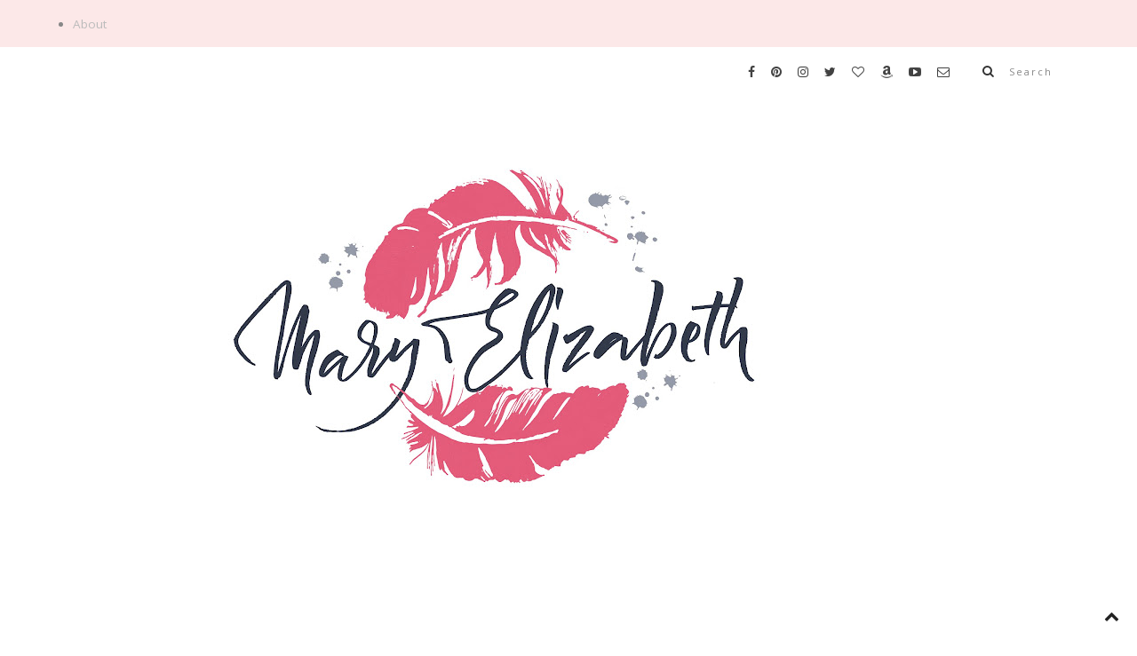

--- FILE ---
content_type: text/html; charset=UTF-8
request_url: https://www.maryelizabethromance.com/2016/02/
body_size: 22269
content:
<!DOCTYPE html>
<html class='v2' dir='ltr' xmlns='http://www.w3.org/1999/xhtml' xmlns:b='http://www.google.com/2005/gml/b' xmlns:data='http://www.google.com/2005/gml/data' xmlns:expr='http://www.google.com/2005/gml/expr'>
<head>
<link href='https://www.blogger.com/static/v1/widgets/4128112664-css_bundle_v2.css' rel='stylesheet' type='text/css'/>
<title>Mary Elizabeth: February 2016</title>
<meta content='width=device-width, initial-scale=1' name='viewport'/>
<link href='https://fonts.googleapis.com/css?family=Raleway:300,400,600,700|Open+Sans:300,400' rel='stylesheet' type='text/css'/>
<link href='//maxcdn.bootstrapcdn.com/font-awesome/4.6.3/css/font-awesome.min.css' rel='stylesheet'/>
<script src="//ajax.googleapis.com/ajax/libs/jquery/2.1.3/jquery.min.js"></script>
<style type='text/css'>@font-face{font-family:'Open Sans';font-style:normal;font-weight:300;font-stretch:100%;font-display:swap;src:url(//fonts.gstatic.com/s/opensans/v44/memvYaGs126MiZpBA-UvWbX2vVnXBbObj2OVTSKmu0SC55K5gw.woff2)format('woff2');unicode-range:U+0460-052F,U+1C80-1C8A,U+20B4,U+2DE0-2DFF,U+A640-A69F,U+FE2E-FE2F;}@font-face{font-family:'Open Sans';font-style:normal;font-weight:300;font-stretch:100%;font-display:swap;src:url(//fonts.gstatic.com/s/opensans/v44/memvYaGs126MiZpBA-UvWbX2vVnXBbObj2OVTSumu0SC55K5gw.woff2)format('woff2');unicode-range:U+0301,U+0400-045F,U+0490-0491,U+04B0-04B1,U+2116;}@font-face{font-family:'Open Sans';font-style:normal;font-weight:300;font-stretch:100%;font-display:swap;src:url(//fonts.gstatic.com/s/opensans/v44/memvYaGs126MiZpBA-UvWbX2vVnXBbObj2OVTSOmu0SC55K5gw.woff2)format('woff2');unicode-range:U+1F00-1FFF;}@font-face{font-family:'Open Sans';font-style:normal;font-weight:300;font-stretch:100%;font-display:swap;src:url(//fonts.gstatic.com/s/opensans/v44/memvYaGs126MiZpBA-UvWbX2vVnXBbObj2OVTSymu0SC55K5gw.woff2)format('woff2');unicode-range:U+0370-0377,U+037A-037F,U+0384-038A,U+038C,U+038E-03A1,U+03A3-03FF;}@font-face{font-family:'Open Sans';font-style:normal;font-weight:300;font-stretch:100%;font-display:swap;src:url(//fonts.gstatic.com/s/opensans/v44/memvYaGs126MiZpBA-UvWbX2vVnXBbObj2OVTS2mu0SC55K5gw.woff2)format('woff2');unicode-range:U+0307-0308,U+0590-05FF,U+200C-2010,U+20AA,U+25CC,U+FB1D-FB4F;}@font-face{font-family:'Open Sans';font-style:normal;font-weight:300;font-stretch:100%;font-display:swap;src:url(//fonts.gstatic.com/s/opensans/v44/memvYaGs126MiZpBA-UvWbX2vVnXBbObj2OVTVOmu0SC55K5gw.woff2)format('woff2');unicode-range:U+0302-0303,U+0305,U+0307-0308,U+0310,U+0312,U+0315,U+031A,U+0326-0327,U+032C,U+032F-0330,U+0332-0333,U+0338,U+033A,U+0346,U+034D,U+0391-03A1,U+03A3-03A9,U+03B1-03C9,U+03D1,U+03D5-03D6,U+03F0-03F1,U+03F4-03F5,U+2016-2017,U+2034-2038,U+203C,U+2040,U+2043,U+2047,U+2050,U+2057,U+205F,U+2070-2071,U+2074-208E,U+2090-209C,U+20D0-20DC,U+20E1,U+20E5-20EF,U+2100-2112,U+2114-2115,U+2117-2121,U+2123-214F,U+2190,U+2192,U+2194-21AE,U+21B0-21E5,U+21F1-21F2,U+21F4-2211,U+2213-2214,U+2216-22FF,U+2308-230B,U+2310,U+2319,U+231C-2321,U+2336-237A,U+237C,U+2395,U+239B-23B7,U+23D0,U+23DC-23E1,U+2474-2475,U+25AF,U+25B3,U+25B7,U+25BD,U+25C1,U+25CA,U+25CC,U+25FB,U+266D-266F,U+27C0-27FF,U+2900-2AFF,U+2B0E-2B11,U+2B30-2B4C,U+2BFE,U+3030,U+FF5B,U+FF5D,U+1D400-1D7FF,U+1EE00-1EEFF;}@font-face{font-family:'Open Sans';font-style:normal;font-weight:300;font-stretch:100%;font-display:swap;src:url(//fonts.gstatic.com/s/opensans/v44/memvYaGs126MiZpBA-UvWbX2vVnXBbObj2OVTUGmu0SC55K5gw.woff2)format('woff2');unicode-range:U+0001-000C,U+000E-001F,U+007F-009F,U+20DD-20E0,U+20E2-20E4,U+2150-218F,U+2190,U+2192,U+2194-2199,U+21AF,U+21E6-21F0,U+21F3,U+2218-2219,U+2299,U+22C4-22C6,U+2300-243F,U+2440-244A,U+2460-24FF,U+25A0-27BF,U+2800-28FF,U+2921-2922,U+2981,U+29BF,U+29EB,U+2B00-2BFF,U+4DC0-4DFF,U+FFF9-FFFB,U+10140-1018E,U+10190-1019C,U+101A0,U+101D0-101FD,U+102E0-102FB,U+10E60-10E7E,U+1D2C0-1D2D3,U+1D2E0-1D37F,U+1F000-1F0FF,U+1F100-1F1AD,U+1F1E6-1F1FF,U+1F30D-1F30F,U+1F315,U+1F31C,U+1F31E,U+1F320-1F32C,U+1F336,U+1F378,U+1F37D,U+1F382,U+1F393-1F39F,U+1F3A7-1F3A8,U+1F3AC-1F3AF,U+1F3C2,U+1F3C4-1F3C6,U+1F3CA-1F3CE,U+1F3D4-1F3E0,U+1F3ED,U+1F3F1-1F3F3,U+1F3F5-1F3F7,U+1F408,U+1F415,U+1F41F,U+1F426,U+1F43F,U+1F441-1F442,U+1F444,U+1F446-1F449,U+1F44C-1F44E,U+1F453,U+1F46A,U+1F47D,U+1F4A3,U+1F4B0,U+1F4B3,U+1F4B9,U+1F4BB,U+1F4BF,U+1F4C8-1F4CB,U+1F4D6,U+1F4DA,U+1F4DF,U+1F4E3-1F4E6,U+1F4EA-1F4ED,U+1F4F7,U+1F4F9-1F4FB,U+1F4FD-1F4FE,U+1F503,U+1F507-1F50B,U+1F50D,U+1F512-1F513,U+1F53E-1F54A,U+1F54F-1F5FA,U+1F610,U+1F650-1F67F,U+1F687,U+1F68D,U+1F691,U+1F694,U+1F698,U+1F6AD,U+1F6B2,U+1F6B9-1F6BA,U+1F6BC,U+1F6C6-1F6CF,U+1F6D3-1F6D7,U+1F6E0-1F6EA,U+1F6F0-1F6F3,U+1F6F7-1F6FC,U+1F700-1F7FF,U+1F800-1F80B,U+1F810-1F847,U+1F850-1F859,U+1F860-1F887,U+1F890-1F8AD,U+1F8B0-1F8BB,U+1F8C0-1F8C1,U+1F900-1F90B,U+1F93B,U+1F946,U+1F984,U+1F996,U+1F9E9,U+1FA00-1FA6F,U+1FA70-1FA7C,U+1FA80-1FA89,U+1FA8F-1FAC6,U+1FACE-1FADC,U+1FADF-1FAE9,U+1FAF0-1FAF8,U+1FB00-1FBFF;}@font-face{font-family:'Open Sans';font-style:normal;font-weight:300;font-stretch:100%;font-display:swap;src:url(//fonts.gstatic.com/s/opensans/v44/memvYaGs126MiZpBA-UvWbX2vVnXBbObj2OVTSCmu0SC55K5gw.woff2)format('woff2');unicode-range:U+0102-0103,U+0110-0111,U+0128-0129,U+0168-0169,U+01A0-01A1,U+01AF-01B0,U+0300-0301,U+0303-0304,U+0308-0309,U+0323,U+0329,U+1EA0-1EF9,U+20AB;}@font-face{font-family:'Open Sans';font-style:normal;font-weight:300;font-stretch:100%;font-display:swap;src:url(//fonts.gstatic.com/s/opensans/v44/memvYaGs126MiZpBA-UvWbX2vVnXBbObj2OVTSGmu0SC55K5gw.woff2)format('woff2');unicode-range:U+0100-02BA,U+02BD-02C5,U+02C7-02CC,U+02CE-02D7,U+02DD-02FF,U+0304,U+0308,U+0329,U+1D00-1DBF,U+1E00-1E9F,U+1EF2-1EFF,U+2020,U+20A0-20AB,U+20AD-20C0,U+2113,U+2C60-2C7F,U+A720-A7FF;}@font-face{font-family:'Open Sans';font-style:normal;font-weight:300;font-stretch:100%;font-display:swap;src:url(//fonts.gstatic.com/s/opensans/v44/memvYaGs126MiZpBA-UvWbX2vVnXBbObj2OVTS-mu0SC55I.woff2)format('woff2');unicode-range:U+0000-00FF,U+0131,U+0152-0153,U+02BB-02BC,U+02C6,U+02DA,U+02DC,U+0304,U+0308,U+0329,U+2000-206F,U+20AC,U+2122,U+2191,U+2193,U+2212,U+2215,U+FEFF,U+FFFD;}@font-face{font-family:'Open Sans';font-style:normal;font-weight:400;font-stretch:100%;font-display:swap;src:url(//fonts.gstatic.com/s/opensans/v44/memvYaGs126MiZpBA-UvWbX2vVnXBbObj2OVTSKmu0SC55K5gw.woff2)format('woff2');unicode-range:U+0460-052F,U+1C80-1C8A,U+20B4,U+2DE0-2DFF,U+A640-A69F,U+FE2E-FE2F;}@font-face{font-family:'Open Sans';font-style:normal;font-weight:400;font-stretch:100%;font-display:swap;src:url(//fonts.gstatic.com/s/opensans/v44/memvYaGs126MiZpBA-UvWbX2vVnXBbObj2OVTSumu0SC55K5gw.woff2)format('woff2');unicode-range:U+0301,U+0400-045F,U+0490-0491,U+04B0-04B1,U+2116;}@font-face{font-family:'Open Sans';font-style:normal;font-weight:400;font-stretch:100%;font-display:swap;src:url(//fonts.gstatic.com/s/opensans/v44/memvYaGs126MiZpBA-UvWbX2vVnXBbObj2OVTSOmu0SC55K5gw.woff2)format('woff2');unicode-range:U+1F00-1FFF;}@font-face{font-family:'Open Sans';font-style:normal;font-weight:400;font-stretch:100%;font-display:swap;src:url(//fonts.gstatic.com/s/opensans/v44/memvYaGs126MiZpBA-UvWbX2vVnXBbObj2OVTSymu0SC55K5gw.woff2)format('woff2');unicode-range:U+0370-0377,U+037A-037F,U+0384-038A,U+038C,U+038E-03A1,U+03A3-03FF;}@font-face{font-family:'Open Sans';font-style:normal;font-weight:400;font-stretch:100%;font-display:swap;src:url(//fonts.gstatic.com/s/opensans/v44/memvYaGs126MiZpBA-UvWbX2vVnXBbObj2OVTS2mu0SC55K5gw.woff2)format('woff2');unicode-range:U+0307-0308,U+0590-05FF,U+200C-2010,U+20AA,U+25CC,U+FB1D-FB4F;}@font-face{font-family:'Open Sans';font-style:normal;font-weight:400;font-stretch:100%;font-display:swap;src:url(//fonts.gstatic.com/s/opensans/v44/memvYaGs126MiZpBA-UvWbX2vVnXBbObj2OVTVOmu0SC55K5gw.woff2)format('woff2');unicode-range:U+0302-0303,U+0305,U+0307-0308,U+0310,U+0312,U+0315,U+031A,U+0326-0327,U+032C,U+032F-0330,U+0332-0333,U+0338,U+033A,U+0346,U+034D,U+0391-03A1,U+03A3-03A9,U+03B1-03C9,U+03D1,U+03D5-03D6,U+03F0-03F1,U+03F4-03F5,U+2016-2017,U+2034-2038,U+203C,U+2040,U+2043,U+2047,U+2050,U+2057,U+205F,U+2070-2071,U+2074-208E,U+2090-209C,U+20D0-20DC,U+20E1,U+20E5-20EF,U+2100-2112,U+2114-2115,U+2117-2121,U+2123-214F,U+2190,U+2192,U+2194-21AE,U+21B0-21E5,U+21F1-21F2,U+21F4-2211,U+2213-2214,U+2216-22FF,U+2308-230B,U+2310,U+2319,U+231C-2321,U+2336-237A,U+237C,U+2395,U+239B-23B7,U+23D0,U+23DC-23E1,U+2474-2475,U+25AF,U+25B3,U+25B7,U+25BD,U+25C1,U+25CA,U+25CC,U+25FB,U+266D-266F,U+27C0-27FF,U+2900-2AFF,U+2B0E-2B11,U+2B30-2B4C,U+2BFE,U+3030,U+FF5B,U+FF5D,U+1D400-1D7FF,U+1EE00-1EEFF;}@font-face{font-family:'Open Sans';font-style:normal;font-weight:400;font-stretch:100%;font-display:swap;src:url(//fonts.gstatic.com/s/opensans/v44/memvYaGs126MiZpBA-UvWbX2vVnXBbObj2OVTUGmu0SC55K5gw.woff2)format('woff2');unicode-range:U+0001-000C,U+000E-001F,U+007F-009F,U+20DD-20E0,U+20E2-20E4,U+2150-218F,U+2190,U+2192,U+2194-2199,U+21AF,U+21E6-21F0,U+21F3,U+2218-2219,U+2299,U+22C4-22C6,U+2300-243F,U+2440-244A,U+2460-24FF,U+25A0-27BF,U+2800-28FF,U+2921-2922,U+2981,U+29BF,U+29EB,U+2B00-2BFF,U+4DC0-4DFF,U+FFF9-FFFB,U+10140-1018E,U+10190-1019C,U+101A0,U+101D0-101FD,U+102E0-102FB,U+10E60-10E7E,U+1D2C0-1D2D3,U+1D2E0-1D37F,U+1F000-1F0FF,U+1F100-1F1AD,U+1F1E6-1F1FF,U+1F30D-1F30F,U+1F315,U+1F31C,U+1F31E,U+1F320-1F32C,U+1F336,U+1F378,U+1F37D,U+1F382,U+1F393-1F39F,U+1F3A7-1F3A8,U+1F3AC-1F3AF,U+1F3C2,U+1F3C4-1F3C6,U+1F3CA-1F3CE,U+1F3D4-1F3E0,U+1F3ED,U+1F3F1-1F3F3,U+1F3F5-1F3F7,U+1F408,U+1F415,U+1F41F,U+1F426,U+1F43F,U+1F441-1F442,U+1F444,U+1F446-1F449,U+1F44C-1F44E,U+1F453,U+1F46A,U+1F47D,U+1F4A3,U+1F4B0,U+1F4B3,U+1F4B9,U+1F4BB,U+1F4BF,U+1F4C8-1F4CB,U+1F4D6,U+1F4DA,U+1F4DF,U+1F4E3-1F4E6,U+1F4EA-1F4ED,U+1F4F7,U+1F4F9-1F4FB,U+1F4FD-1F4FE,U+1F503,U+1F507-1F50B,U+1F50D,U+1F512-1F513,U+1F53E-1F54A,U+1F54F-1F5FA,U+1F610,U+1F650-1F67F,U+1F687,U+1F68D,U+1F691,U+1F694,U+1F698,U+1F6AD,U+1F6B2,U+1F6B9-1F6BA,U+1F6BC,U+1F6C6-1F6CF,U+1F6D3-1F6D7,U+1F6E0-1F6EA,U+1F6F0-1F6F3,U+1F6F7-1F6FC,U+1F700-1F7FF,U+1F800-1F80B,U+1F810-1F847,U+1F850-1F859,U+1F860-1F887,U+1F890-1F8AD,U+1F8B0-1F8BB,U+1F8C0-1F8C1,U+1F900-1F90B,U+1F93B,U+1F946,U+1F984,U+1F996,U+1F9E9,U+1FA00-1FA6F,U+1FA70-1FA7C,U+1FA80-1FA89,U+1FA8F-1FAC6,U+1FACE-1FADC,U+1FADF-1FAE9,U+1FAF0-1FAF8,U+1FB00-1FBFF;}@font-face{font-family:'Open Sans';font-style:normal;font-weight:400;font-stretch:100%;font-display:swap;src:url(//fonts.gstatic.com/s/opensans/v44/memvYaGs126MiZpBA-UvWbX2vVnXBbObj2OVTSCmu0SC55K5gw.woff2)format('woff2');unicode-range:U+0102-0103,U+0110-0111,U+0128-0129,U+0168-0169,U+01A0-01A1,U+01AF-01B0,U+0300-0301,U+0303-0304,U+0308-0309,U+0323,U+0329,U+1EA0-1EF9,U+20AB;}@font-face{font-family:'Open Sans';font-style:normal;font-weight:400;font-stretch:100%;font-display:swap;src:url(//fonts.gstatic.com/s/opensans/v44/memvYaGs126MiZpBA-UvWbX2vVnXBbObj2OVTSGmu0SC55K5gw.woff2)format('woff2');unicode-range:U+0100-02BA,U+02BD-02C5,U+02C7-02CC,U+02CE-02D7,U+02DD-02FF,U+0304,U+0308,U+0329,U+1D00-1DBF,U+1E00-1E9F,U+1EF2-1EFF,U+2020,U+20A0-20AB,U+20AD-20C0,U+2113,U+2C60-2C7F,U+A720-A7FF;}@font-face{font-family:'Open Sans';font-style:normal;font-weight:400;font-stretch:100%;font-display:swap;src:url(//fonts.gstatic.com/s/opensans/v44/memvYaGs126MiZpBA-UvWbX2vVnXBbObj2OVTS-mu0SC55I.woff2)format('woff2');unicode-range:U+0000-00FF,U+0131,U+0152-0153,U+02BB-02BC,U+02C6,U+02DA,U+02DC,U+0304,U+0308,U+0329,U+2000-206F,U+20AC,U+2122,U+2191,U+2193,U+2212,U+2215,U+FEFF,U+FFFD;}</style>
<style id='page-skin-1' type='text/css'><!--
/* Variable Definitions
====================
<Group description="Navigation Background" selector="nav">
<Variable name="nav.background" description="Color Scheme" type="color" default="#fce8e8"/>
</Group>
<Group description="Header" selector="header">
<Variable name="header.color" description="Post Title Color" type="color" default="#ddd"/>
<Variable name="header.font" description="Post Title Font" type="font" default="normal 300 51px Raleway"/>
</Group>
<Group description="Menu Bar" selector="nav">
<Variable name="dropdown.color" description="Drop Down Menu Color" type="color" default="#111"/>
<Variable name="dropdown.font" description="Drop Down Menu Font" type="font" default="normal 400 11px Open Sans"/>
<Variable name="submenu.background" description="Submenu Background Color" type="color" default="#fbfbfb"/>
<Variable name="social.icons.color" description="Social Media Icons Color" type="color" default="#424242"/>
</Group>
<Group description="Post Title" selector=".post-title a">
<Variable name="post.title.color" description="Post Title Color" type="color" default="#111"/>
<Variable name="post.title.font" description="Post Title Font" type="font" default="normal 600 25px Raleway"/>
</Group>
<Group description="Post Body" selector=".post-body">
<Variable name="post.body.color" description="Post Body Color" type="color" default="#333333"/>
<Variable name="post.body.font" description="Post Body Font" type="font" default="normal 300 13.5px Open Sans"/>
</Group>
*/
/* Overall Styling */
body {
font-family: Open Sans;
font-size:13.5px;
color:#888;
margin-top:0px!important;
}
/* Links */
a, a:visited {
color:#bbb;
text-decoration:none;
}
a:hover {
color:#aaa;
text-decoration:none;
}
/* Navigation
------------------- */
nav {
top:0;
left:0;
padding:16px 0px;
background:#fce8e8;
height:21px;
z-inde:77;
}
nav .section {
margin:0 auto!important;
max-width:1150px;
}
nav-inner {
max-width:1150px;
margin:0 auto;
}
/* LinkList Widget */
#LinkList100 {
width:auto;
float:left;
}
/* Social Media Widget */
#HTML200 {
width:auto;
float:right;
margin-top:0px;
padding:0px 20px;
}
/* Search Box Widget */
#HTML300 {
width:auto;
float:right;
margin-top:0px;
}
/* Drop Down Menu
---------------------- */
.menu {
background: transparent;
width: auto;
padding: 0px 7px;
box-sizing: border-box;
text-align: center;
position: relative;
z-index: 10;
}
.menu ul,
.menu li {
margin:0;
padding: 0;
}
.menu > ul {
height: 100%;
width: 100%;
position: relative;
display: inline-block;
}
.menu ul {
display: inline-block;
margin: 0;
padding: 0;
list-style: none;
white-space: nowrap;
text-align: left;
}
.menu li {
margin: 0;
padding: 0;
list-style: none;
clear: both;
float: none;
}
.menu a {
display:inline;
padding:0px 10px;
font:normal 400 11px Open Sans;
text-transform:none;
letter-spacing:2px;
color:#111111;
}
.menu li a:hover, .menu a:focus {
color: #ddd;
}
.menu ul ul {
position: absolute;
left: -9999px;
background:#fbfbfb;
z-index:3;
}
.menu ul > li {
display: block;
position: relative;
clear: none;
}
.menu .fa-fw {
color:#111;
font-size:11px;
display:none;
}
.menu ul li {
height: auto;
display: inline-block;
padding: 0px 15px 19px 15px;
}
.menu ul ul > li {
display: block;
float: left;
background: transparent;
padding: 0;
-webkit-transition: .3s all ease;
transition: .3s all ease;
position: relative;
white-space: nowrap;
text-align:left;
}
.menu .child-item {
text-align:left;
width:100%;
padding:5px 0px;
border-bottom:1px solid #eee;
}
.menu ul ul li a {
width: 100%;
display: block;
padding: 8px 25px;
box-sizing: border-box;
}
.menu ul ul li:hover > ul {
visibility: visible;
left: auto;
top: auto;
margin-top: -45px;
}
.menu ul ul li:hover > ul li { float:left }
.menu ul li:hover > ul {
visibility: visible;
left: 0;
top: 37px;
z-index:2;
}
.menu li a { border: none }
#ContactForm1 {
display:none;
}
@media screen and (min-width: 769px) {
.navtoggle {
display: none;
}
}
@media screen and (max-width: 768px) {
.outside {
position: relative;
width: 100%;
padding: 0px 20px;
box-sizing: border-box;
z-index: 10;
background: transparent;
color: #555;
font-size: 19px;
text-align:center;
}
.outside .fa {text-align:center;}
.outside:hover, .outside:focus {
color: #eee;
cursor: pointer;
}
.menu .fa {display:block;font-size:21px;}
.menu ul ul {border:none;}
.menu {
background:#fff;
position: fixed;
width:100%;
max-width:768px;
height: auto;
top: 0;
left: -768px;
overflow-y: auto;
overflow-x: hidden;
-webkit-transform: translate(0 0);
-ms-transform: translate(0 0);
transform: translate(0 0);
-webkit-transition: .3s all ease;
transition: .3s all ease;
z-index:7788;
padding:10px;
}
.menu .navtoggle {
text-align:center;
display: block;
text-align: right;
font-size:0;
}
.menu .navtoggle .fa {
font-size: 19px;
color:#555;
border: 0 solid transparent;
}
.menu .navtoggle .fa:hover, .menu .navtoggle .fa:focus {
background: transparent;
opacity: .5;
}
.menu.active {
-webkit-transform: translateX(768px);
-ms-transform: translateX(768px);
transform: translateX(768px);
-webkit-transition: .3s all ease;
transition: .3s all ease;
}
.menu > ul li {
display: block;
}
.menu .level-two,
.menu .level-three {
position: relative;
left: 0;
top: 0;
}
.menu ul li:hover > ul {
visibility: visible;
top: 0;
}
.menu > ul li {
display: inline-block;
padding: 10px 30px;
}
.menu ul ul > li {
float:none;
}
.menu .level-two {background:#f4f4f4;}
.menu ul li {display:block;}
.menu ul ul > li a {
width: 100%;
font-size: 10px;
display: block;
padding: 10px 30px;
box-sizing: border-box;
}
.menu .level-two .sharewidth > a {
display: inline-block;
width: auto;
}
}
/* Social Media Icons
----------------------- */
.social-icons ul {
list-style:none;
text-align:right;
margin-top:4px;
}
/* Einzelne Social Media Icons */
.social-icons ul li {
font-size:14px;
display:inline;
padding:0px 7px;
}
.social-icons ul li a {
color:#424242;
}
.social-icons a:hover {
color:#aaa;
}
/* Quickedit-Icons werden nicht angezeigt */
.quickedit {display:none;}
/* Suchfunktion
-------------------- */
/* Search: Lupe und Text in Navigation */
.top {
text-align:right;
padding-right:30px;
margin-top:2px;
}
.top span{
font-family: Open Sans;
display:inline;
padding-left:40px;
letter-spacing:2px;
font-size:11px;
font-weight:400;
text-transform:none;
}
.btn-search{
background:#fff;
position:absolute;
display:inline-block;
width:100px;
padding-left:10px;
height:50px;
text-align:left;
color:#777;
}
/* Close-Icon in Search-Bar */
.close{
font-size:23px;
opacity:1;
box-shadow:none;
top:0;
font-weight:300;
right:0;
color:#222;
text-align:right
}
i{
font-size:15px;
}
/* Suchformular */
form.s{
display:none;
background:#f4f4f4;
padding:40px 42px;
text-align:center;
position:relative;
}
/* Eingabezeile Suche */
input.sb{
border:none;
padding:10px 0;
background:none;
color:#333;
outline:none;
border-bottom:1px solid #999;
width:80%;
font-size:26px;
font-family: Open Sans, sans-serif;
font-weight: 300;
}
nav button{
background:none;
border:none;
}
/* Submit-Button */
.sbtn{
font-size:13px;
font-weight:600;
background-color:#424242;
font-family: Open Sans;
text-transform:uppercase;
letter-spacing:2px;
color:#eee;
padding: 15px 50px;
margin-left:-10px;
border:0;
}
/* Eingabetext */
input::-webkit-input-placeholder {
color:#424242;
font-family: "Open Sans", sans-serif;
font-weight: 300;
}
.btn-search{
text-decoration:none;
background-color:transparent;
color:#333;
}
.btn-search a {
color:#333;
}
/* Header
---------------- */
header {
margin:70px auto;
}
/* Header Titel (kein Bild) */
.header h1 span, #header h2 span {
text-indent:-999em;
display:block;
}
.header h1, .header h2 a, .header h2 {
margin-bottom:70px;
}
#header h1,#header h2 a, #header h1 a:visited, #header h2 a:visited {
text-align:center;
font:normal 300 51px Raleway;
color:#dddddd;
text-transform:uppercase;
letter-spacing:4px;
text-decoration:none;
}
#header img {
margin: 0 auto;
height: auto;
margin-top: -30px;
}
/* Container und Wrapper
---------------------------- */
/* Overall Container */
#container {
width:100%;
padding:0;
}
/* Wrapper um Main/Sidebar */
#outer-wrapper {
max-width:1150px;
margin:0 auto;
}
/* Wrapper für Blog-Posts */
#main-wrapper {
width:66%;
float: left;
}
/* Auto Read more Homepage
------------------------------------ */
.thumbpic{
max-width: 564px;
}
.post-preview {
text-align:center;
font-family: Open Sans;
font-weight:300;
font-size:13px;
letter-spacing:1px;
line-height: 24px;
}
.post-preview a {
text-align:center;
}
.post-preview p {
padding:15px;
}
a.readmore {
color:#333;
border: 1px solid #333;
padding:12px 30px;
font-family: Raleway;
text-transform:uppercase;
letter-spacing:2px;
font-size:9.5px;
text-align:right;
}
a.readmore:hover {
background:#333;
color:#f8f8f8;
}
/* Post Header, Datum und Post-Titel
--------------------------------------- */
/* Datum-Styling */
h2.date-header {
font-family:Open Sans;
text-align:left;
font-weight:300;
color:#888;
font-size:11px;
padding:20px 0px;
}
/* Abstand zum nächsten Post */
.date-outer:first-of-type {
margin-top:0;
}
.date-outer {
margin-top:50px;
}
/* Post-Label Styling */
.post-labels, .post-labels a {
font-family:Open Sans;
text-align:center;
font-weight:300;
letter-spacing:2px;
color:#aaa;
text-transform:uppercase;
font-size:11px;
padding:10px 0px;
}
/* Post Titel */
h2 {text-align:center;}
h2.post-title, h2.post-title a, h2.post-title a:visited, h1.post-title {
font-family: Raleway;
font-weight:600;
text-transform:uppercase;
font-size:25px;
letter-spacing:4px;
color:#222;
text-align:center;
padding-bottom:30px;
}
/* Post Body Styling
-------------------------- */
.post-body {
font:normal 300 13.5px Open Sans;
line-height:25px;
color:#333333;
letter-spacing:0.5px;
}
/* Bilder ohne Rand */
.post-body a {
margin-left:0!important;
}
/* Post-Body Heading and Quote */
.post-body h2 {
font-family: Raleway;
color:#333;
letter-spacing:1.5px;
font-size:17px;
text-transform:uppercase;
font-weight:400;
padding:20px;
background:#f8f8f8;
margin-bottom:10px;
}
.post-body h3 {
font-family: Raleway;
text-transform:uppercase;
color:#333;
letter-spacing: 2px;
font-size:11px;
font-weight:600;
}
/* Shop the post */
.shopsense-widget, .shopthepost {
border:4px double #eee;
text-align:center;
margin:0 auto;
padding:20px;
}
.sidebar .shopsense-widget {
border:none;
}
.post-body ol {
list-style: none;
padding: 20px 40px;
}
.post-body li {
counter-increment: item;
margin-bottom: 5px;
font-family: raleway;
font-weight:600;
color:#333;
letter-spacing:2px;
text-transform:uppercase;
padding-top:20px;
}
.post-body li:before {
margin-right: 10px;
content: counter(item);
background: #fce8e8;
border-radius: 100%;
color: #222;
width: 25px;
height:25px;
text-align: center;
display: inline-block;
}
.post-body img {
max-width:100%;
}
/* Post Footer Styling
-------------------------- */
.post-footer {
font-size:13px;
font-family: Open Sans;
padding-top:20px;
margin-bottom:60px;
}
.post-footer a {
color:#777;
}
/* Post-Footer mit Kommentaren und Share-Buttons*/
.post-footer-line-2 {
padding-bottom:30px;
border-bottom:1px solid #ddd;
font-family: Open Sans;
text-transform: uppercase;
letter-spacing: 2px;
font-size: 10px;
margin-top:-10px;
}
/* Kommentar-Link */
.post-comment-link {
float:left;
font-family: Open Sans;
text-transform: uppercase;
letter-spacing:2px;
font-size:10px;
}
/* Share Buttons */
.share {
font-size: 12px;
float: right;
letter-spacing: 10px;
color: #FCE7E3;
}
.share a {
color:#424242;
}
#blog-pager {
padding:50px 0px;
}
#blog-pager a {
font-family: Raleway;
font-size:10px;
font-weight:300;
text-transform:uppercase;
letter-spacing:2px;
color:#222;
}
/* Sidebar Styling
------------------------- */
#sidebar-wrapper {
width:31%;
float: right;
}
/* Sidebar Widget Titel */
.sidebar h2 {
font-size: 14px;
font-family: Raleway;
text-align: center;
font-weight: 600;
text-transform: uppercase;
letter-spacing: 2px;
margin: 20px;
margin-bottom:10px;
color:#333;
}
.sidebar .widget-content {
padding:30px;
}
/* About Widget */
#HTML21, #HTML22 {
border: 1px solid #ddd;
padding:15px;
}
#HTML21 img {
max-width:100%;
margin:0 auto;
}
#HTML21 p {
font-size: 13px;
font-family: Open Sans;
color: #333;
font-weight:300;
}
#HTML21 a {
color:#777;
letter-spacing:2px;
text-transform:uppercase;
font-size:10px;
color:#333;
line-height:60px;
padding-bottom:4px;
border-bottom:1px solid #333;
}
#HTML21 .fa {
color:#282828;
}
/*Follow by email
------------------------------- */
.follow-by-email-inner td{
display: block;
width: 100%;
}
.FollowByEmail .follow-by-email-inner .follow-by-email-address{
width: 100%;
height: 32px;
font-size: 10px;
font-family: Open Sans;
color: #333;
text-align: center;
border: 1px solid #ddd;
letter-spacing: 1px;
margin: 0 auto;
margin-bottom: 10px;
background: #ffffff;
}
.FollowByEmail .follow-by-email-inner .follow-by-email-submit{
width: 100%;
display: block;
margin: 0;
padding: 0;
border: 0;
color: white;
font-size: 11px;
font-weight:400;
height: 30px;
z-index: 0;
border-radius: 0px;
background: #333;
font-family: raleway;
text-transform: uppercase;
letter-spacing: 2px;
}
/* Popular Posts */
.PopularPosts ul {
list-style:none;
}
#sidebar-wrapper .widget img {
max-width: 100%;
height: auto;
}
.item-title a {
display: block;
}
.item-thumbnail img {
display: block;
z-index: 1;
width:100%;
padding:0;
}
.item-title span {
font-family: Raleway;
text-align: center;
text-transform: uppercase;
letter-spacing: 2px;
font-size: 11px;
color: #333;
position: absolute;
left: 22%;
margin-top: 100px;
background: #fff;
width: 50%;
padding: 15px;
line-height: 17px;
z-index:500;
}
.item-snippet {
display: none;
}
.item-thumbnail img {
position: relative;
display: block;
}
.item-thumbnail a {
clip: auto;
overflow: hidden;
}
.popular-posts ul li {
display: inline-block;
height: auto;
overflow: hidden;
text-align: center;
margin-top: -5px;
}
.popular-posts ul {
padding: 0;
margin-right: -5px;
margin-top: -7px;
margin-bottom: -2px;
}
/* Blog Archive */
#BlogArchive1 {
color:#333;
font-family: Open Sans;
font-size:11px;
}
#BlogArchive1 a{
color:#aaa;
font-family: Open Sans;
font-size:13px;
letter-spacing:0px;
text-align:center;
font-weight:300;
}
#ArchiveList li {
text-align:center;
margin:10px 0px;
}
#ArchiveList .widget-content {
padding:30px 0px;
}
.sidebar .widget {
padding:20px 0px;
}
/* Instafeed
-------------------------- */
#instafeed{width:100%;max-width:900px;display:block;margin:0 auto;padding:0;line-height:0;max-height:280px; overflow:hidden;}
#instafeed img{height:100%;width:100%;}
#instafeed a{padding:0;margin:0;display:inline-block;position:relative}
#instafeed li:nth-of-type(1) {width:35%;}
#instafeed li{width:15.5%;display:inline-block;margin:0!important;padding:0.2%;float:left;}
#instafeed img {margin:0!important;}
#instafeed img:hover {opacity:0.8; background:#222;}
/* Comments
------------------ */
.comments {
margin-top:40px;
}
.comments h4 {
font-family: Raleway;
text-align:center;
font-weight:400;
text-transform:uppercase;
letter-spacing:2px;
font-size:11px;
color:#222;
}
.comments-content {
font-family: Open Sans;
font-size:13px;
color:#333;
}
.comments-content a{
color:#666;
text-transform:uppercase;
font-family: Open Sans;
text-transform:uppercase;
letter-spacing:1px;
font-size:10px;
font-weight:300;
}
p.comment-content {
padding:10px 15px;
}
.comment-actions.secondary-text {
text-align:right;
float:right;
margin-top:-10px;
}
.comment {
border-bottom:1px solid #eee;
padding:10px 0px;
}
.comment-replies {
background:#f8f8f8;
margin-top:20px;
}
#commentForm {
margin-top:30px;
}
/* Footer
------------ */
footer {
background:#f4f4f4;
color:#fff;
font-family: Open Sans;
font-size:12px;
padding:20px;
padding-top:40px;
text-align:center;
margin-top:50px;
color:#666;
}
/*Footer Widget Titel */
footer h2 {
font-family: Raleway;
font-size:12px;
text-transform:uppercase;
letter-spacing:2px;
padding-bottom:20px;
font-weight:700;
color:#333;
}
/* Social Media Icons Footer */
.social-footer {
font-size: 14px;
}
.social-footer i {
padding:0px 5px;
}
.social-footer a {
padding:10px 20px;
color:#eee;
}
.social-footer span {
font-size:10px;
text-transform:uppercase;
letter-spacing:2px;
}
#footer-widgets {
padding: 0px 0px 5px 0px;
}
.feed-links {display:none}
#credits {
font-size:10px;
font-family: Raleway;
letter-spacing:1px;
padding-top:20px;
}
#credits a {
color:#111;
}
/* Back to top
------------------------ */
.backtotop {
position: fixed;
bottom: 10px;
right: 10px;
color: #222;
background-color: #ffffff;
font-size: 17px;
padding: 5px 10px;
}
.backtotop:hover {
background-color: #333333;
color: #ffffff;
text-decoration: none;
}
.cookie-choices-info {z-index:99999!important;background:#fff!important;border-bottom:1px solid #666!important;}
.cookie-choices-info .cookie-choices-text {font-size:12px !important;color:#666!important}
.cookie-choices-info .cookie-choices-button {color:#666!important;}
/* Media Queries
-------------------- */
@media screen and (max-width: 1024px) {
}
@media screen and (max-width: 786px) {
#main-wrapper {width:100%}
#sidebar-wrapper {
width:100%;
max-width:400px;
margin:0 auto;
float:none;
}
#HTML21, #HTML22 {
border:none;
}
img {
max-width:100%;
}
.thumbpic {
max-width:100%;
}
}
@media screen and (max-width: 480px) {
#main-wrapper {width:100%;float:none;clear:both}
#sidebar-wrapper {
width:100%;
float:none;
display:block;
clear:both;
}
}

--></style>
<style id='template-skin-1' type='text/css'><!--
/* Layout
------------------ */
#layout header {
margin-top:300px!important;
}
img {
max-width:100%;
}
--></style>
<!-- Suchfunktion top -->
<script>
// <![CDATA[

$( document ).ready(function() {
  $(".btn-search").click(function(){
    $("form").slideDown();
  });
	$(".close").click(function(){
    $("form").slideUp();
  });
});

// ]]>
</script>
<!--Instafeed-->
<script>
// <![CDATA[
(function(){var e;e=function(){function e(e,t){var n,r;this.options={target:"instafeed",get:"popular",resolution:"thumbnail",sortBy:"none",links:!0,mock:!1,useHttp:!1};if(typeof e=="object")for(n in e)r=e[n],this.options[n]=r;this.context=t!=null?t:this,this.unique=this._genKey()}return e.prototype.hasNext=function(){return typeof this.context.nextUrl=="string"&&this.context.nextUrl.length>0},e.prototype.next=function(){return this.hasNext()?this.run(this.context.nextUrl):!1},e.prototype.run=function(t){var n,r,i;if(typeof this.options.clientId!="string"&&typeof this.options.accessToken!="string")throw new Error("Missing clientId or accessToken.");if(typeof this.options.accessToken!="string"&&typeof this.options.clientId!="string")throw new Error("Missing clientId or accessToken.");return this.options.before!=null&&typeof this.options.before=="function"&&this.options.before.call(this),typeof document!="undefined"&&document!==null&&(i=document.createElement("script"),i.id="instafeed-fetcher",i.src=t||this._buildUrl(),n=document.getElementsByTagName("head"),n[0].appendChild(i),r="instafeedCache"+this.unique,window[r]=new e(this.options,this),window[r].unique=this.unique),!0},e.prototype.parse=function(e){var t,n,r,i,s,o,u,a,f,l,c,h,p,d,v,m,g,y,b,w,E,S,x,T,N,C,k,L,A,O,M,_,D;if(typeof e!="object"){if(this.options.error!=null&&typeof this.options.error=="function")return this.options.error.call(this,"Invalid JSON data"),!1;throw new Error("Invalid JSON response")}if(e.meta.code!==200){if(this.options.error!=null&&typeof this.options.error=="function")return this.options.error.call(this,e.meta.error_message),!1;throw new Error("Error from Instagram: "+e.meta.error_message)}if(e.data.length===0){if(this.options.error!=null&&typeof this.options.error=="function")return this.options.error.call(this,"No images were returned from Instagram"),!1;throw new Error("No images were returned from Instagram")}this.options.success!=null&&typeof this.options.success=="function"&&this.options.success.call(this,e),this.context.nextUrl="",e.pagination!=null&&(this.context.nextUrl=e.pagination.next_url);if(this.options.sortBy!=="none"){this.options.sortBy==="random"?M=["","random"]:M=this.options.sortBy.split("-"),O=M[0]==="least"?!0:!1;switch(M[1]){case"random":e.data.sort(function(){return.5-Math.random()});break;case"recent":e.data=this._sortBy(e.data,"created_time",O);break;case"liked":e.data=this._sortBy(e.data,"likes.count",O);break;case"commented":e.data=this._sortBy(e.data,"comments.count",O);break;default:throw new Error("Invalid option for sortBy: '"+this.options.sortBy+"'.")}}if(typeof document!="undefined"&&document!==null&&this.options.mock===!1){m=e.data,A=parseInt(this.options.limit,10),this.options.limit!=null&&m.length>A&&(m=m.slice(0,A)),u=document.createDocumentFragment(),this.options.filter!=null&&typeof this.options.filter=="function"&&(m=this._filter(m,this.options.filter));if(this.options.template!=null&&typeof this.options.template=="string"){f="",d="",w="",D=document.createElement("div");for(c=0,N=m.length;c<N;c++){h=m[c],p=h.images[this.options.resolution];if(typeof p!="object")throw o="No image found for resolution: "+this.options.resolution+".",new Error(o);E=p.width,y=p.height,b="square",E>y&&(b="landscape"),E<y&&(b="portrait"),v=p.url,l=window.location.protocol.indexOf("http")>=0,l&&!this.options.useHttp&&(v=v.replace(/https?:\/\//,"//")),d=this._makeTemplate(this.options.template,{model:h,id:h.id,link:h.link,type:h.type,image:v,width:E,height:y,orientation:b,caption:this._getObjectProperty(h,"caption.text"),likes:h.likes.count,comments:h.comments.count,location:this._getObjectProperty(h,"location.name")}),f+=d}D.innerHTML=f,i=[],r=0,n=D.childNodes.length;while(r<n)i.push(D.childNodes[r]),r+=1;for(x=0,C=i.length;x<C;x++)L=i[x],u.appendChild(L)}else for(T=0,k=m.length;T<k;T++){h=m[T],g=document.createElement("img"),p=h.images[this.options.resolution];if(typeof p!="object")throw o="No image found for resolution: "+this.options.resolution+".",new Error(o);v=p.url,l=window.location.protocol.indexOf("http")>=0,l&&!this.options.useHttp&&(v=v.replace(/https?:\/\//,"//")),g.src=v,this.options.links===!0?(t=document.createElement("a"),t.href=h.link,t.appendChild(g),u.appendChild(t)):u.appendChild(g)}_=this.options.target,typeof _=="string"&&(_=document.getElementById(_));if(_==null)throw o='No element with id="'+this.options.target+'" on page.',new Error(o);_.appendChild(u),a=document.getElementsByTagName("head")[0],a.removeChild(document.getElementById("instafeed-fetcher")),S="instafeedCache"+this.unique,window[S]=void 0;try{delete window[S]}catch(P){s=P}}return this.options.after!=null&&typeof this.options.after=="function"&&this.options.after.call(this),!0},e.prototype._buildUrl=function(){var e,t,n;e="https://api.instagram.com/v1";switch(this.options.get){case"popular":t="media/popular";break;case"tagged":if(!this.options.tagName)throw new Error("No tag name specified. Use the 'tagName' option.");t="tags/"+this.options.tagName+"/media/recent";break;case"location":if(!this.options.locationId)throw new Error("No location specified. Use the 'locationId' option.");t="locations/"+this.options.locationId+"/media/recent";break;case"user":if(!this.options.userId)throw new Error("No user specified. Use the 'userId' option.");t="users/"+this.options.userId+"/media/recent";break;default:throw new Error("Invalid option for get: '"+this.options.get+"'.")}return n=e+"/"+t,this.options.accessToken!=null?n+="?access_token="+this.options.accessToken:n+="?client_id="+this.options.clientId,this.options.limit!=null&&(n+="&count="+this.options.limit),n+="&callback=instafeedCache"+this.unique+".parse",n},e.prototype._genKey=function(){var e;return e=function(){return((1+Math.random())*65536|0).toString(16).substring(1)},""+e()+e()+e()+e()},e.prototype._makeTemplate=function(e,t){var n,r,i,s,o;r=/(?:\{{2})([\w\[\]\.]+)(?:\}{2})/,n=e;while(r.test(n))s=n.match(r)[1],o=(i=this._getObjectProperty(t,s))!=null?i:"",n=n.replace(r,function(){return""+o});return n},e.prototype._getObjectProperty=function(e,t){var n,r;t=t.replace(/\[(\w+)\]/g,".$1"),r=t.split(".");while(r.length){n=r.shift();if(!(e!=null&&n in e))return null;e=e[n]}return e},e.prototype._sortBy=function(e,t,n){var r;return r=function(e,r){var i,s;return i=this._getObjectProperty(e,t),s=this._getObjectProperty(r,t),n?i>s?1:-1:i<s?1:-1},e.sort(r.bind(this)),e},e.prototype._filter=function(e,t){var n,r,i,s,o;n=[],r=function(e){if(t(e))return n.push(e)};for(i=0,o=e.length;i<o;i++)s=e[i],r(s);return n},e}(),function(e,t){return typeof define=="function"&&define.amd?define([],t):typeof module=="object"&&module.exports?module.exports=t():e.Instafeed=t()}(this,function(){return e})}).call(this);
//]]>
</script>
<link href='https://www.blogger.com/dyn-css/authorization.css?targetBlogID=214984843133496758&amp;zx=2b5c7a04-8588-4853-a59f-445c57dcc392' media='none' onload='if(media!=&#39;all&#39;)media=&#39;all&#39;' rel='stylesheet'/><noscript><link href='https://www.blogger.com/dyn-css/authorization.css?targetBlogID=214984843133496758&amp;zx=2b5c7a04-8588-4853-a59f-445c57dcc392' rel='stylesheet'/></noscript>
<meta name='google-adsense-platform-account' content='ca-host-pub-1556223355139109'/>
<meta name='google-adsense-platform-domain' content='blogspot.com'/>

<!-- data-ad-client=ca-pub-8003655004048795 -->

</head>
<body>
<!--Related Posts with thumbnails Scripts and Styles Start-->
<style type='text/css'>
#related-posts{width:100%;margin:0 auto;margin-top:15px;height:250px;border-bottom:1px solid #ddd;}

#related-posts a{border-right: 0px dotted #eaeaea; width:32.7%;height:180px!important;}
  #related-posts a:last-of-type {margin: 0px 0px 10px 2px;}
  #related-posts a:first-of-type {margin: 0px 4px 10px -3px;}

#related-posts h2{margin-top: 30px;margin-bottom:20px;background:none;font:14px Raleway;padding:3px;color:#333; text-transform:uppercase;font-weight:600;letter-spacing:3px;}

#related-posts .related_img {margin:0px;border:0px solid #f2f2f2;object-fit: cover;width:100%;height:180px;transition:all 300ms ease-in-out;-webkit-transition:all 300ms ease-in-out;-moz-transition:all 300ms ease-in-out;-o-transition:all 300ms ease-in-out;-ms-transition:all 300ms ease-in-out; }

#related-title {display:none; color:#111;text-align:center;padding: 0px 5px 10px;font-size:12px;width:100px; height: 40px;}

#related-posts .related_img:hover{border:0px solid #E8E8E8;opacity:.3;filter:alpha(opacity=70);-moz-opacity:.3;-khtml-opacity:.3}

  #related-posts a:hover #related-title {display:block;width:100%; height:auto; margin-top: -40%; color:#111; opacity: 1!important; font-family: Raleway; font-size:11px; text-transform: uppercase; letter-spacing:2px;font-weight:600;}

</style>
<script src="//makingdifferent.github.io/blogger-widgets/related_posts_widget.js" type="text/javascript"></script>
<script type='text/javascript'>
$(document).ready(function() {
  var dimension = 1600;
  $('#PopularPosts1').find('img').each(function(n, image){
    var image = $(image);
    image.attr({src : image.attr('src').replace(/s\B\d{2,4}/,'s' + dimension)});
    image.attr('width', "320");
    image.attr('height', "120");
  });
});
</script>
<div class='container' id='container'>
<!-- Search-Bar, wird nur sichtbar auf Klick -->
<form action='/search' class='s' method='GET'>
<div class='close'>x</div>
<input autocomplete='off' class='sb' name='q' placeholder='What would you like to search for?' type='search'/>
<button class='sbtn' type='submit'>Search</button>
</form>
<!-- Search-Bar Ende -->
<nav>
<div class='nav-inner section' id='navigation'><div class='widget LinkList' data-version='1' id='LinkList1'>
<div class='widget-content'>
<ul>
<li><a href='https://www.maryelizabethromance.com/p/about.html'>About</a></li>
</ul>
<div class='clear'></div>
</div>
</div><div class='widget HTML' data-version='1' id='HTML300'>
<div class='widget-content'>
<div class="top">
  <a class="btn-search"><i class="fa fa-search"></i> </a><span> Search</span>
</div>
</div>
<div class='clear'></div>
</div><div class='widget HTML' data-version='1' id='HTML200'>
<div class='widget-content'>
<div class='social-icons'>
<ul>
<li><a href='https://www.facebook.com/maryelizabethauthor/'><i class='fa fa-facebook'/></i></a></li>
<li><a href='https://www.pinterest.com/therealist23/pins/'><i class='fa fa-pinterest'/></i></a></li>
<li><a href='https://www.instagram.com/therealistelizabeth/'><i class='fa fa-instagram'/></i></a></li>
<li><a href='https://twitter.com/TeamSmella23'><i class='fa fa-twitter'/></i></a></li>
<li><a href='http://www.bloglovin.com/en/blog/11994085'><i class='fa fa-heart-o'/></i></a></li>
<li><a href='http://amzn.to/2grrj5z'><i class='fa fa-amazon'/></i></a></li>
<li><a href='https://www.youtube.com/channel/UC8CAFpQnRlM39utxpBOjUhA?view_as=subscriber'><i class='fa fa-youtube-play'/></i></a></li>
<li><a href='mailto:maryelizabethlit@gmail.com'><i class='fa fa-envelope-o'/></i></a></li>
</ul>
</div>
</div>
<div class='clear'></div>
</div></div>
</nav>
<!-- Header -->
<header itemscope='itemscope' itemtype='http://schema.org/Organization'>
<div class='header section' id='header'><div class='widget Header' data-version='1' id='Header1'>
<div id='header-inner'>
<h1 itemprop='name'><a href='https://www.maryelizabethromance.com/' itemprop='url' style='display: block'>
<img alt='Mary Elizabeth' height='600px; ' id='Header1_headerimg' itemprop='logo' src='https://blogger.googleusercontent.com/img/b/R29vZ2xl/AVvXsEj0TAiFDZLK5TGlW02ypTkHiAgTIQr7HLU3M7DRvdHFEuZ4XOBtzfzN-668XtBfHHeAwkNVEGA-Oy_8pHh2wir6vfF1epgULcYbMS_H_drUSZ6aU3brqo6UDOAfs4_G1Wk82yeUwKoeFnQw/s600/MARY.jpg' style='display: block' width='600px; '/><span>Mary Elizabeth</span></a>
</h1>
</div>
</div></div>
</header>
<div id='outer-wrapper'>
<!-- Blog posts area -->
<div id='main-wrapper'>
<div class='main section' id='main'><div class='widget Blog' data-version='1' id='Blog1'>
<div class='blog-posts hfeed'>

          <div class="date-outer">
        

          <div class="date-posts">
        
<div class='post-outer'>
<div class='post-labels'>
</div>
<h2 class='post-title'>
<a href='https://www.maryelizabethromance.com/2016/02/low-is-live.html'>LOW IS LIVE</a>
</h2>
<div class='post-body'><p><div class="separator" style="clear: both; text-align: center;">
<a href="https://blogger.googleusercontent.com/img/b/R29vZ2xl/AVvXsEjCw5ARy2IdW8i3aLrnEbT9hZUS4gZ7Yl7ycb_c__h3rIMn_Pixu8KpTwjHBtkWWm6oe-smDgtcxPI2S8XwKGbv5OwmAAs3q6Ale4xBW_0wvD7jzpQaBkjGZyXGIIu8aQ3hDqPppZYvQ5s/s1600/Low_FB_promo.jpg" imageanchor="1" style="margin-left: 1em; margin-right: 1em;"><img border="0" height="236" src="https://blogger.googleusercontent.com/img/b/R29vZ2xl/AVvXsEjCw5ARy2IdW8i3aLrnEbT9hZUS4gZ7Yl7ycb_c__h3rIMn_Pixu8KpTwjHBtkWWm6oe-smDgtcxPI2S8XwKGbv5OwmAAs3q6Ale4xBW_0wvD7jzpQaBkjGZyXGIIu8aQ3hDqPppZYvQ5s/s640/Low_FB_promo.jpg" width="640" /></a></div>
<center>
<br /></center>
<center>
<br /></center>
<center>
<div class="_45m_ _2vxa" data-block="true" data-offset-key="cg4bh-0-0" style="background-color: white; color: #141823; direction: ltr; font-family: helvetica, arial, sans-serif; font-size: 14px; line-height: 18px; position: relative; text-align: left; white-space: pre-wrap;">
<span data-offset-key="cg4bh-0-0">"Even after the last word, my pulse raced with uncontrollable motions. Hands down, a MUST-READ book!" - EK Blair, NYT Bestselling Author</span></div>
<div class="_45m_ _2vxa" data-block="true" data-offset-key="6tk14-0-0" style="background-color: white; color: #141823; direction: ltr; font-family: helvetica, arial, sans-serif; font-size: 14px; line-height: 18px; position: relative; text-align: left; white-space: pre-wrap;">
<span data-offset-key="6tk14-0-0"> </span></div>
<div class="_45m_ _2vxa" data-block="true" data-offset-key="4j4h0-0-0" style="background-color: white; color: #141823; direction: ltr; font-family: helvetica, arial, sans-serif; font-size: 14px; line-height: 18px; position: relative; text-align: left; white-space: pre-wrap;">
<span data-offset-key="4j4h0-0-0">"If you love heart stopping romance and want to be swept up in a story with a difference then do not hesitate to pick this one up. These two young lovers were guilty of stealing our heart." - Totally Booked Book Blog</span></div>
<div class="_45m_ _2vxa" data-block="true" data-offset-key="1b786-0-0" style="background-color: white; color: #141823; direction: ltr; font-family: helvetica, arial, sans-serif; font-size: 14px; line-height: 18px; position: relative; text-align: left; white-space: pre-wrap;">
<span data-offset-key="1b786-0-0"> </span></div>
<div class="_45m_ _2vxa" data-block="true" data-offset-key="5k60j-0-0" style="background-color: white; color: #141823; direction: ltr; font-family: helvetica, arial, sans-serif; font-size: 14px; line-height: 18px; position: relative; text-align: left; white-space: pre-wrap;">
<span data-offset-key="5k60j-0-0">"One of most captivating, engrossing, thrilling, unputdownable reads that I've read in a LONG time! FIVE STARS!" - Maryse's Book Blog</span></div>
<div class="_45m_ _2vxa" data-block="true" data-offset-key="eoghj-0-0" style="background-color: white; color: #141823; direction: ltr; font-family: helvetica, arial, sans-serif; font-size: 14px; line-height: 18px; position: relative; text-align: left; white-space: pre-wrap;">
<span data-offset-key="eoghj-0-0"> </span></div>
<div class="_45m_ _2vxa" data-block="true" data-offset-key="60ls5-0-0" style="background-color: white; color: #141823; direction: ltr; font-family: helvetica, arial, sans-serif; font-size: 14px; line-height: 18px; position: relative; text-align: left; white-space: pre-wrap;">
<span data-offset-key="60ls5-0-0">"Wow! Low. Read it. Love it. Savor it. One crazy ride that you won't want to end. So incredible, soperfectly imperfect. Mary hit a home run with this one!" - Schmexy Girl Book Blog </span></div>
<div class="_45m_ _2vxa" data-block="true" data-offset-key="1bu31-0-0" style="background-color: white; color: #141823; direction: ltr; font-family: helvetica, arial, sans-serif; font-size: 14px; line-height: 18px; position: relative; text-align: left; white-space: pre-wrap;">
<span data-offset-key="1bu31-0-0"> </span></div>
<div class="_45m_ _2vxa" data-block="true" data-offset-key="7m4ao-0-0" style="background-color: white; color: #141823; direction: ltr; font-family: helvetica, arial, sans-serif; font-size: 14px; line-height: 18px; position: relative; text-align: left; white-space: pre-wrap;">
<span data-offset-key="7m4ao-0-0">"If you're looking for a fast paced story that will keep you on the edge of your seat, one that will make you think, make you feel, make you fall in love AND is exquisitely written, pick up Low! A 5 star favorite for me!" - Christy Baldwin, GoodreadsTop Reviewer/BookBabes Unite Book Blog</span></div>
<div class="_45m_ _2vxa" data-block="true" data-offset-key="7tt6m-0-0" style="background-color: white; color: #141823; direction: ltr; font-family: helvetica, arial, sans-serif; font-size: 14px; line-height: 18px; position: relative; text-align: left; white-space: pre-wrap;">
<span data-offset-key="7tt6m-0-0"> </span></div>
<div class="_45m_ _2vxa" data-block="true" data-offset-key="6276l-0-0" style="background-color: white; color: #141823; direction: ltr; font-family: helvetica, arial, sans-serif; font-size: 14px; line-height: 18px; position: relative; text-align: left; white-space: pre-wrap;">
<span data-offset-key="6276l-0-0">"Low isn't like every other book on the market and that's what I love. I loved that it stays with me. I loved that I could feel the love and chemistry between the characters. I seriously loved everything about thisstory." - Reading is Sexy Book Blog</span></div>
<div class="_45m_ _2vxa" data-block="true" data-offset-key="5unm8-0-0" style="background-color: white; color: #141823; direction: ltr; font-family: helvetica, arial, sans-serif; font-size: 14px; line-height: 18px; position: relative; text-align: left; white-space: pre-wrap;">
<span data-offset-key="5unm8-0-0"> </span></div>
<div class="_45m_ _2vxa" data-block="true" data-offset-key="8716n-0-0" style="background-color: white; color: #141823; direction: ltr; font-family: helvetica, arial, sans-serif; font-size: 14px; line-height: 18px; position: relative; text-align: left; white-space: pre-wrap;">
<span data-offset-key="8716n-0-0">"Raw, real, gut wrenching and intense, Low by Mary Elizabeth has made me believe in a new kind of happily ever after. 5 stars isn't enough for this book." - Rachel Brookes, Bestselling Author</span></div>
<div class="_45m_ _2vxa" data-block="true" data-offset-key="dgav7-0-0" style="background-color: white; color: #141823; direction: ltr; font-family: helvetica, arial, sans-serif; font-size: 14px; line-height: 18px; position: relative; text-align: left; white-space: pre-wrap;">
<span data-offset-key="dgav7-0-0"> </span></div>
<div class="_45m_ _2vxa" data-block="true" data-offset-key="864gp-0-0" style="background-color: white; color: #141823; direction: ltr; font-family: helvetica, arial, sans-serif; font-size: 14px; line-height: 18px; position: relative; text-align: left; white-space: pre-wrap;">
<span data-offset-key="864gp-0-0">"Low will go on mylist of top favorite reads!" - United Indie Book Blog</span></div>
<div class="_45m_ _2vxa" data-block="true" data-offset-key="48oj2-0-0" style="background-color: white; color: #141823; direction: ltr; font-family: helvetica, arial, sans-serif; font-size: 14px; line-height: 18px; position: relative; text-align: left; white-space: pre-wrap;">
<span data-offset-key="48oj2-0-0"> </span></div>
<div class="_45m_ _2vxa" data-block="true" data-offset-key="cinc6-0-0" style="background-color: white; color: #141823; direction: ltr; font-family: helvetica, arial, sans-serif; font-size: 14px; line-height: 18px; position: relative; text-align: left; white-space: pre-wrap;">
<span data-offset-key="cinc6-0-0">"The novel is punctuated with beautiful moments of tenderness and honesty hidden between scenes of violence and desperation that serve to prove what a gifted storyteller Mary Elizabeth is and will continue to evolve into." - Amber Johnson, Amazon Bestselling Author</span></div>
<div class="_45m_ _2vxa" data-block="true" data-offset-key="9goe2-0-0" style="background-color: white; color: #141823; direction: ltr; font-family: helvetica, arial, sans-serif; font-size: 14px; line-height: 18px; position: relative; text-align: left; white-space: pre-wrap;">
<span data-offset-key="9goe2-0-0"> </span></div>
<div class="_45m_ _2vxa" data-block="true" data-offset-key="5e50i-0-0" style="background-color: white; color: #141823; direction: ltr; font-family: helvetica, arial, sans-serif; font-size: 14px; line-height: 18px; position: relative; text-align: left; white-space: pre-wrap;">
<span data-offset-key="5e50i-0-0">"This was a brilliant book that kept me turning those pages well into the night until I finished and when I knew what was coming my heart raced like I was part of the story." - Eye Candy Bookstore </span></div>
<div class="_45m_ _2vxa" data-block="true" data-offset-key="8ij9i-0-0" style="background-color: white; color: #141823; direction: ltr; font-family: helvetica, arial, sans-serif; font-size: 14px; line-height: 18px; position: relative; text-align: left; white-space: pre-wrap;">
<span data-offset-key="8ij9i-0-0"> </span></div>
<div class="_45m_ _2vxa" data-block="true" data-offset-key="1of93-0-0" style="background-color: white; color: #141823; direction: ltr; font-family: helvetica, arial, sans-serif; font-size: 14px; line-height: 18px; position: relative; text-align: left; white-space: pre-wrap;">
<span data-offset-key="1of93-0-0">"Low is a wildly unique love story that dares you to lose your heart. It's a heart-pounding action romance that features amazing anti-heros that I highly recommend." -Debra Anastasia, Amazon Bestselling Author</span></div>
<div class="_45m_ _2vxa" data-block="true" data-offset-key="fn4mg-0-0" style="background-color: white; color: #141823; direction: ltr; font-family: helvetica, arial, sans-serif; font-size: 14px; line-height: 18px; position: relative; text-align: left; white-space: pre-wrap;">
<span data-offset-key="fn4mg-0-0"> </span></div>
<div class="_45m_ _2vxa" data-block="true" data-offset-key="22kqh-0-0" style="background-color: white; color: #141823; direction: ltr; font-family: helvetica, arial, sans-serif; font-size: 14px; line-height: 18px; position: relative; text-align: left; white-space: pre-wrap;">
<span data-offset-key="22kqh-0-0">"Low is perfection at its best." - Dani Hart</span></div>
<div class="_45m_ _2vxa" data-block="true" data-offset-key="5pms4-0-0" style="background-color: white; color: #141823; direction: ltr; font-family: helvetica, arial, sans-serif; font-size: 14px; line-height: 18px; position: relative; text-align: left; white-space: pre-wrap;">
<span data-offset-key="5pms4-0-0"> </span></div>
<div class="_45m_ _2vxa" data-block="true" data-offset-key="8nbin-0-0" style="background-color: white; color: #141823; direction: ltr; font-family: helvetica, arial, sans-serif; font-size: 14px; line-height: 18px; position: relative; text-align: left; white-space: pre-wrap;">
<span data-offset-key="8nbin-0-0"> </span></div>
<div class="_45m_ _2vxa" data-block="true" data-offset-key="b4jv4-0-0" style="background-color: white; color: #141823; direction: ltr; font-family: helvetica, arial, sans-serif; font-size: 14px; line-height: 18px; position: relative; text-align: left; white-space: pre-wrap;">
<span data-offset-key="b4jv4-0-0">"Think Romeo and Juliet meets Bonnie and Clyde. Just epic!" -The Real Housewives of Romance Book Blog</span></div>
<div class="_45m_ _2vxa" data-block="true" data-offset-key="80rt6-0-0" style="background-color: white; color: #141823; direction: ltr; font-family: helvetica, arial, sans-serif; font-size: 14px; line-height: 18px; position: relative; text-align: left; white-space: pre-wrap;">
<span data-offset-key="80rt6-0-0"><br data-text="true" /></span></div>
<div class="_45m_ _2vxa" data-block="true" data-offset-key="bi528-0-0" style="background-color: white; color: #141823; direction: ltr; font-family: helvetica, arial, sans-serif; font-size: 14px; line-height: 18px; position: relative; text-align: center; white-space: pre-wrap;">
<br /></div>
<div class="_45m_ _2vxa" data-block="true" data-offset-key="70khn-0-0" style="background-color: white; color: #141823; direction: ltr; font-family: helvetica, arial, sans-serif; font-size: 14px; line-height: 18px; position: relative; text-align: center; white-space: pre-wrap;">
<span data-offset-key="70khn-0-0">US:http://amzn.to/1Rtw7mB</span></div>
<div class="_45m_ _2vxa" data-block="true" data-offset-key="9ts0k-0-0" style="background-color: white; color: #141823; direction: ltr; font-family: helvetica, arial, sans-serif; font-size: 14px; line-height: 18px; position: relative; text-align: center; white-space: pre-wrap;">
<span data-offset-key="9ts0k-0-0">UK: http://amzn.to/1PKgJjX</span></div>
<div class="_45m_ _2vxa" data-block="true" data-offset-key="v7bj-0-0" style="background-color: white; color: #141823; direction: ltr; font-family: helvetica, arial, sans-serif; font-size: 14px; line-height: 18px; position: relative; text-align: center; white-space: pre-wrap;">
<span data-offset-key="v7bj-0-0">B&amp;N:http://bit.ly/1Z8rc0r</span></div>
<div class="_45m_ _2vxa" data-block="true" data-offset-key="ccoh1-0-0" style="background-color: white; color: #141823; direction: ltr; font-family: helvetica, arial, sans-serif; font-size: 14px; line-height: 18px; position: relative; text-align: center; white-space: pre-wrap;">
<span data-offset-key="ccoh1-0-0">Kobo: http://bit.ly/1ONOUnP</span></div>
<div class="_45m_ _2vxa" data-block="true" data-offset-key="9edc3-0-0" style="background-color: white; color: #141823; direction: ltr; font-family: helvetica, arial, sans-serif; font-size: 14px; line-height: 18px; position: relative; text-align: center; white-space: pre-wrap;">
<span data-offset-key="9edc3-0-0">iBooks: http://apple.co/1IQHLae</span></div>
</center>
<center>
<br /></center>
<center>
<br /></center>
<center>
<img alt="post signature" class="left" src="https://lh3.googleusercontent.com/blogger_img_proxy/AEn0k_scWloBNk6U-yOs1pvdFnu1kOrjXZkyy3og7ii7V0_AIQ_8w_yv0o_AIrnWj_ssE_6D4jp53MKLARvOKwVr8mu3whttL_UotkI1jTAXsZITmxxVzRaDei6XOinSkTnMBynE=s0-d"></center>
</p></div>
<div class='post-footer'>
<div class='post-footer-line post-footer-line-1'>
<h2 class='date-header'><span>Monday, February 1, 2016</span></h2>
</div>
<div class='post-footer-line post-footer-line-2'>
<span class='post-author vcard'>
</span>
<span class='post-timestamp'>
</span>
<span class='reaction-buttons'>
</span>
<span class='post-comment-link'>
<a class='comment-link' href='https://www.maryelizabethromance.com/2016/02/low-is-live.html#comment-form' onclick=''>
0 Comments
</a>
</span>
<span class='post-backlinks post-comment-link'>
</span>
<span class='post-icons'>
<span class='share' style='text-align: center;'>
<a class='facebook' href='http://www.facebook.com/sharer.php?u=https://www.maryelizabethromance.com/2016/02/low-is-live.html&t=LOW IS LIVE' rel='nofollow' target='_blank' title='Share This On Facebook'><i class='fa fa-facebook'></i></a>
<a class='pint-er-est' href='javascript:void((function()%7Bvar%20e=document.createElement(&#39;script&#39;);e.setAttribute(&#39;type&#39;,&#39;text/javascript&#39;);e.setAttribute(&#39;charset&#39;,&#39;UTF-8&#39;);e.setAttribute(&#39;src&#39;,&#39;http://assets.pinterest.com/js/pinmarklet.js?r=&#39;+Math.random()*99999999);document.body.appendChild(e)%7D)());'><i class='fa fa-pinterest-p'></i></a>
<a class='twitter' href='https://twitter.com/share?url=https://www.maryelizabethromance.com/2016/02/low-is-live.html&title=LOW IS LIVE' rel='nofollow' target='_blank' title='Tweet This'><i class='fa fa-twitter'></i></a>
<a href='https://plus.google.com/share?url={URL}'><i class='fa fa-google-plus'></i></a>
</span>
</span>
</div>
<div class='post-footer-line post-footer-line-3'>
<span class='post-location'>
</span>
</div>
</div>
</div>

        </div></div>
      
</div>
<div class='blog-pager' id='blog-pager'>
<span id='blog-pager-newer-link'>
<a class='blog-pager-newer-link' href='https://www.maryelizabethromance.com/search?updated-max=2017-05-18T20:34:00-07:00&max-results=7&reverse-paginate=true' id='Blog1_blog-pager-newer-link' title='Newer Posts'>Newer Posts</a>
</span>
<span id='blog-pager-older-link'>
<a class='blog-pager-older-link' href='https://www.maryelizabethromance.com/search?updated-max=2016-02-01T00:00:00-08:00&max-results=7' id='Blog1_blog-pager-older-link' title='Older Posts'>Older Posts</a>
</span>
<a class='home-link' href='https://www.maryelizabethromance.com/'>Home</a>
</div>
<div class='clear'></div>
<div class='blog-feeds'>
<div class='feed-links'>
Subscribe to:
<a class='feed-link' href='https://www.maryelizabethromance.com/feeds/posts/default' target='_blank' type='application/atom+xml'>Comments (Atom)</a>
</div>
</div>
</div>
</div>
</div>
<!-- Right sidebar -->
<div id='sidebar-wrapper'>
<div class='sidebar section' id='sidebar'><div class='widget HTML' data-version='1' id='HTML21'>
<h2 class='title'>Hello, it's me</h2>
<div class='widget-content'>
<div style='text-align:center'>

<img src="https://blogger.googleusercontent.com/img/b/R29vZ2xl/AVvXsEhR3ewQD9liU8GBoP5Yx2vBcH6PHbZ-vuioTbZPbykI2OLQZu314Yc4B-jaIA__4x-rXDWLgxj-lV4wMjYRz9mlcblFYNiF_5dkVushQ7fzFniiTkF8KZKWADOpi7TZLIgQXw6i0R70hFga/s1600/ME+new_logo+1.png" alt="About me"/>
<br /><br />
<p>

Mary Elizabeth was born and raised in Southern California. She is a wife, mother of four beautiful children, and dog tamer to one enthusiastic Pit Bull and a prissy Chihuahua. She's a hairstylist by day but contemporary fiction, new adult author by night. 
<br/>
Mary can often be found finger twirling her hair and chewing on a stick of licorice while writing and rewriting a sentence over and over until it's perfect. She discovered her talent for tale-telling accidentally, but literature is in her chokehold. And she's not letting go until every story is told. 


<br /><a href='http://www.maryelizabethlit.com/p/about-author.html'>Read more</a></p>
<br />
<i class="fa fa-map-marker"></i>
<br />



</div>
</div>
<div class='clear'></div>
</div><div class='widget PopularPosts' data-version='1' id='PopularPosts1'>
<h2>Popular Posts</h2>
<div class='widget-content popular-posts'>
<ul>
<li>
<div class='item-content'>
<div class='item-thumbnail'><div class='item-title'><a href='https://www.maryelizabethromance.com/2020/11/tramp-is-live.html'><span>TRAMP IS LIVE</span></a></div>
<a href='https://www.maryelizabethromance.com/2020/11/tramp-is-live.html' target='_blank'>
<img alt='' border='0' height='72' src='https://blogger.googleusercontent.com/img/b/R29vZ2xl/AVvXsEgW1R8UqyNhVcN69a4lCXJIv4EHbw5r2oKprTU0rKBmzZ-LfX0W3RGgRfpNCcjuxIMA3mPeRKHIaMPHcff8l9LodfHmO9SlWp6Qy-oJSwYfmxjSx__x3J4O0_VbBhJ9B_VAOYgYHy6uN9Y/s72-w640-c-h472/Tramp+wrap.jpg' width='72'/>
</a>
</div>
<div class='item-title'><a href='https://www.maryelizabethromance.com/2020/11/tramp-is-live.html'><span>TRAMP IS LIVE</span></a></div>
<div class='item-snippet'>TRAMP IS LIVE!&#160; TRAMP  was written one sentence at a time, while I suffered through a two-year writer&#8217;s block. I wrote through my father-in-...</div>
</div>
<div style='clear: both;'></div>
</li>
<li>
<div class='item-content'>
<div class='item-thumbnail'><div class='item-title'><a href='https://www.maryelizabethromance.com/2017/05/anxiety-cancer-what-fck-is-happening-to.html'><span>Anxiety, Cancer, & What the F*ck is Happening to Me?</span></a></div>
<a href='https://www.maryelizabethromance.com/2017/05/anxiety-cancer-what-fck-is-happening-to.html' target='_blank'>
<img alt='' border='0' height='72' src='https://blogger.googleusercontent.com/img/b/R29vZ2xl/AVvXsEjMtJufowgnS6UU9879GKowFQXdOjVaSpTwqadWaI99JQWVdmY_6CwPqLX-vu5aWxbErSdLPOIjbC1Y1xN8C_2xJz78MHlZ92omVpVOYOIJ1SKNV-zNiA6I7Dz4_hpMT-04tdkVof21eq8/s72-c/18342612_1092113860933605_8337620062953866243_n.jpg' width='72'/>
</a>
</div>
<div class='item-title'><a href='https://www.maryelizabethromance.com/2017/05/anxiety-cancer-what-fck-is-happening-to.html'><span>Anxiety, Cancer, & What the F*ck is Happening to Me?</span></a></div>
<div class='item-snippet'>  Anxiety, Cancer, &amp; What the F*ck is Happening to Me?     &#8220;The uncomplicated explanation: my mind can&#8217;t be trusted.&#8221;     That&#8217;s the ver...</div>
</div>
<div style='clear: both;'></div>
</li>
<li>
<div class='item-content'>
<div class='item-thumbnail'><div class='item-title'><a href='https://www.maryelizabethromance.com/2015/01/dusty-3.html'><span>DUSTY #3 ???</span></a></div>
<a href='https://www.maryelizabethromance.com/2015/01/dusty-3.html' target='_blank'>
<img alt='' border='0' height='72' src='https://blogger.googleusercontent.com/img/b/R29vZ2xl/AVvXsEjDXP_a4CNFlUQFrxhg2k8aeDHDk1ElxQC9mzEBHa8AIBbaz_Nmt50I6solXLlOsjV_eikpIvxP2H3EsQRXp72eq5sQwmfech0XEGn5ZddJW56OZx_mraaNa2GtPkchQ_xUQe5AFB4K-rY/s72-c/image1.JPG' width='72'/>
</a>
</div>
<div class='item-title'><a href='https://www.maryelizabethromance.com/2015/01/dusty-3.html'><span>DUSTY #3 ???</span></a></div>
<div class='item-snippet'>      Since the release of Delinquents (Dusty #2) in October, if I were given a nickel for every time someone asked me one single question, ...</div>
</div>
<div style='clear: both;'></div>
</li>
<li>
<div class='item-content'>
<div class='item-thumbnail'><div class='item-title'><a href='https://www.maryelizabethromance.com/2021/11/criminal-hush-3-cover-reveal.html'><span>CRIMINAL (HUSH 3) COVER REVEAL </span></a></div>
<a href='https://www.maryelizabethromance.com/2021/11/criminal-hush-3-cover-reveal.html' target='_blank'>
<img alt='' border='0' height='72' src='https://lh3.googleusercontent.com/Kio2xuDl2IZ43DgTx0U5MDhCHeWkcbzCzork-QhOTsx2HoLP2ZvbZqdxg6rlNXCnljE96M_mTetlhQfloys45I3Sd484HE3IXYyLabs1u-lUE0GrvbqEvIfnXRbHl2-Z-3r84Cnu=s72-c' width='72'/>
</a>
</div>
<div class='item-title'><a href='https://www.maryelizabethromance.com/2021/11/criminal-hush-3-cover-reveal.html'><span>CRIMINAL (HUSH 3) COVER REVEAL </span></a></div>
<div class='item-snippet'>  Mary Elizabeth  has revealed the cover for&#160;  Criminal, the third book in the Hush Series!     Releasing January 25, 2022   Talent Ridge is...</div>
</div>
<div style='clear: both;'></div>
</li>
<li>
<div class='item-content'>
<div class='item-thumbnail'><div class='item-title'><a href='https://www.maryelizabethromance.com/2021/04/harlot-hush-2-preorder.html'><span>HARLOT (Hush 2) PREORDER </span></a></div>
<a href='https://www.maryelizabethromance.com/2021/04/harlot-hush-2-preorder.html' target='_blank'>
<img alt='' border='0' height='72' src='https://blogger.googleusercontent.com/img/b/R29vZ2xl/AVvXsEiwXEdlUg4dt-2ypDtSrHC9In6Our0Fqc_FC-gasc_vjfw2nLo-0eqrUW3WLgcn3vAuZfld4-JXQ9OAKn61BlJ_wNrQX7y29ITnY1xvGC8xMXbkOnpZAnPQou6GDvqHlIiLMcQcwN4YjO8/s72-w266-c-h400/Harlot+eBook.jpg' width='72'/>
</a>
</div>
<div class='item-title'><a href='https://www.maryelizabethromance.com/2021/04/harlot-hush-2-preorder.html'><span>HARLOT (Hush 2) PREORDER </span></a></div>
<div class='item-snippet'>Preorder HARLOT (Hush 2) now live!&#160; Camilla Hearst is a Harlot. God forgives little girls who don&#8217;t obey, but he forsakes women who surrende...</div>
</div>
<div style='clear: both;'></div>
</li>
<li>
<div class='item-content'>
<div class='item-thumbnail'><div class='item-title'><a href='https://www.maryelizabethromance.com/2021/04/harlot-hush-vol-2-exc.html'><span>HARLOT (Hush Vol 2) Exc</span></a></div>
<a href='https://www.maryelizabethromance.com/2021/04/harlot-hush-vol-2-exc.html' target='_blank'>
<img alt='' border='0' height='72' src='https://blogger.googleusercontent.com/img/b/R29vZ2xl/AVvXsEgy7LDcRqoG1y6cdXzWcbGuhSco9TtjysWGFZljHA-vWZOMTgA7Y-QIyVEiIPPZ7xPpZAfJcKBBpsks6oYICRb6dpACvnV1dUS_tA0FBlKLoKD9NTVqVJiR0PxI59yJG6lJLO9lIZhERxk/s72-w640-c-h360/Picture1.png' width='72'/>
</a>
</div>
<div class='item-title'><a href='https://www.maryelizabethromance.com/2021/04/harlot-hush-vol-2-exc.html'><span>HARLOT (Hush Vol 2) Exc</span></a></div>
<div class='item-snippet'>HARLOT (Hush #2) by Mary Elizabeth   Release Date: May 5th   &#160; Add to Goodreads:   https://www.goodreads.com/book/show/55530636-harlot   &#160;  ...</div>
</div>
<div style='clear: both;'></div>
</li>
<li>
<div class='item-content'>
<div class='item-title'><a href='https://www.maryelizabethromance.com/2020/10/tramp-harlot-hush-series-1-2-cover.html'><span>TRAMP & HARLOT (Hush Series 1 & 2) COVER REVEALS </span></a></div>
<div class='item-snippet'>  &#160;&#160; &#160; Check out these stunning cover reveals for TRAMP &amp; HARLOT, books #1 &amp; #2 of the Hush series by Mary Elizabeth!! Tramp is comi...</div>
</div>
<div style='clear: both;'></div>
</li>
<li>
<div class='item-content'>
<div class='item-thumbnail'><div class='item-title'><a href='https://www.maryelizabethromance.com/2017/12/my-favorite-books-of-2017.html'><span>My Favorite Books of 2017</span></a></div>
<a href='https://www.maryelizabethromance.com/2017/12/my-favorite-books-of-2017.html' target='_blank'>
<img alt='' border='0' height='72' src='https://blogger.googleusercontent.com/img/b/R29vZ2xl/AVvXsEg9Ktd4PJ2v381AGin_5jwQI1DBHV7VruqHFa9BhTb9x1HM7TtKrga6WeW_MNTZfF-LkzQUJ7Az27NCAMPRynaVNx-MotaUgJqmkF6OMwlekScE-s1EHtmyZwDloqpqowZ6HVys21cgm44/s72-c/360AC6D8-3982-4BDB-A650-EA70C89B0BA6.jpg' width='72'/>
</a>
</div>
<div class='item-title'><a href='https://www.maryelizabethromance.com/2017/12/my-favorite-books-of-2017.html'><span>My Favorite Books of 2017</span></a></div>
<div class='item-snippet'>  It&#39;s that time of year again...&#160;        It&#39;s officially&#160;that time of year when we narrow the books we&#39;ve read during the year ...</div>
</div>
<div style='clear: both;'></div>
</li>
<li>
<div class='item-content'>
<div class='item-title'><a href='https://www.maryelizabethromance.com/2018/03/sever-cover-reveal-release-date.html'><span>Sever Cover Reveal & Release Date </span></a></div>
<div class='item-snippet'> Today we have the Surprise Cover Reveal for the much anticipated second book in the Closer Duet, SEVER, by Mary Elizabeth! Check it out and...</div>
</div>
<div style='clear: both;'></div>
</li>
<li>
<div class='item-content'>
<div class='item-thumbnail'><div class='item-title'><a href='https://www.maryelizabethromance.com/2015/11/beauty-and-soul.html'><span>Beauty and Soul</span></a></div>
<a href='https://www.maryelizabethromance.com/2015/11/beauty-and-soul.html' target='_blank'>
<img alt='' border='0' height='72' src='https://blogger.googleusercontent.com/img/b/R29vZ2xl/AVvXsEjITn1v65KGZHG3AfNsRTNgLfIAcFuM3T7fs_jiKq1yp5U3MLBfcH7omvqYF4WLS6aFYGJH3_LDz2xGf-LIckULwFDoDG83nMl9SVZMCqK0pIOklClOj9bnPxJ8R3priAkf6eyjVw5Kt9Q/s72-c/ME-logo_FB-banner.png' width='72'/>
</a>
</div>
<div class='item-title'><a href='https://www.maryelizabethromance.com/2015/11/beauty-and-soul.html'><span>Beauty and Soul</span></a></div>
<div class='item-snippet'>        I have a really good feeling about 2016 and Mary Elizabeth Literature. Low is going to be a great jumping off point for what I have ...</div>
</div>
<div style='clear: both;'></div>
</li>
</ul>
</div>
</div><div class='widget BlogArchive' data-version='1' id='BlogArchive1'>
<h2>Blog Archive</h2>
<div class='widget-content'>
<div id='ArchiveList'>
<div id='BlogArchive1_ArchiveList'>
<ul class='hierarchy'>
<li class='archivedate collapsed'>
<a class='toggle' href='javascript:void(0)'>
<span class='zippy'>

        &#9658;&#160;
      
</span>
</a>
<a class='post-count-link' href='https://www.maryelizabethromance.com/2021/'>
2021
</a>
<span class='post-count' dir='ltr'>(3)</span>
<ul class='hierarchy'>
<li class='archivedate collapsed'>
<a class='toggle' href='javascript:void(0)'>
<span class='zippy'>

        &#9658;&#160;
      
</span>
</a>
<a class='post-count-link' href='https://www.maryelizabethromance.com/2021/11/'>
November
</a>
<span class='post-count' dir='ltr'>(1)</span>
</li>
</ul>
<ul class='hierarchy'>
<li class='archivedate collapsed'>
<a class='toggle' href='javascript:void(0)'>
<span class='zippy'>

        &#9658;&#160;
      
</span>
</a>
<a class='post-count-link' href='https://www.maryelizabethromance.com/2021/04/'>
April
</a>
<span class='post-count' dir='ltr'>(2)</span>
</li>
</ul>
</li>
</ul>
<ul class='hierarchy'>
<li class='archivedate collapsed'>
<a class='toggle' href='javascript:void(0)'>
<span class='zippy'>

        &#9658;&#160;
      
</span>
</a>
<a class='post-count-link' href='https://www.maryelizabethromance.com/2020/'>
2020
</a>
<span class='post-count' dir='ltr'>(2)</span>
<ul class='hierarchy'>
<li class='archivedate collapsed'>
<a class='toggle' href='javascript:void(0)'>
<span class='zippy'>

        &#9658;&#160;
      
</span>
</a>
<a class='post-count-link' href='https://www.maryelizabethromance.com/2020/11/'>
November
</a>
<span class='post-count' dir='ltr'>(1)</span>
</li>
</ul>
<ul class='hierarchy'>
<li class='archivedate collapsed'>
<a class='toggle' href='javascript:void(0)'>
<span class='zippy'>

        &#9658;&#160;
      
</span>
</a>
<a class='post-count-link' href='https://www.maryelizabethromance.com/2020/10/'>
October
</a>
<span class='post-count' dir='ltr'>(1)</span>
</li>
</ul>
</li>
</ul>
<ul class='hierarchy'>
<li class='archivedate collapsed'>
<a class='toggle' href='javascript:void(0)'>
<span class='zippy'>

        &#9658;&#160;
      
</span>
</a>
<a class='post-count-link' href='https://www.maryelizabethromance.com/2018/'>
2018
</a>
<span class='post-count' dir='ltr'>(1)</span>
<ul class='hierarchy'>
<li class='archivedate collapsed'>
<a class='toggle' href='javascript:void(0)'>
<span class='zippy'>

        &#9658;&#160;
      
</span>
</a>
<a class='post-count-link' href='https://www.maryelizabethromance.com/2018/03/'>
March
</a>
<span class='post-count' dir='ltr'>(1)</span>
</li>
</ul>
</li>
</ul>
<ul class='hierarchy'>
<li class='archivedate collapsed'>
<a class='toggle' href='javascript:void(0)'>
<span class='zippy'>

        &#9658;&#160;
      
</span>
</a>
<a class='post-count-link' href='https://www.maryelizabethromance.com/2017/'>
2017
</a>
<span class='post-count' dir='ltr'>(5)</span>
<ul class='hierarchy'>
<li class='archivedate collapsed'>
<a class='toggle' href='javascript:void(0)'>
<span class='zippy'>

        &#9658;&#160;
      
</span>
</a>
<a class='post-count-link' href='https://www.maryelizabethromance.com/2017/12/'>
December
</a>
<span class='post-count' dir='ltr'>(1)</span>
</li>
</ul>
<ul class='hierarchy'>
<li class='archivedate collapsed'>
<a class='toggle' href='javascript:void(0)'>
<span class='zippy'>

        &#9658;&#160;
      
</span>
</a>
<a class='post-count-link' href='https://www.maryelizabethromance.com/2017/11/'>
November
</a>
<span class='post-count' dir='ltr'>(1)</span>
</li>
</ul>
<ul class='hierarchy'>
<li class='archivedate collapsed'>
<a class='toggle' href='javascript:void(0)'>
<span class='zippy'>

        &#9658;&#160;
      
</span>
</a>
<a class='post-count-link' href='https://www.maryelizabethromance.com/2017/10/'>
October
</a>
<span class='post-count' dir='ltr'>(1)</span>
</li>
</ul>
<ul class='hierarchy'>
<li class='archivedate collapsed'>
<a class='toggle' href='javascript:void(0)'>
<span class='zippy'>

        &#9658;&#160;
      
</span>
</a>
<a class='post-count-link' href='https://www.maryelizabethromance.com/2017/05/'>
May
</a>
<span class='post-count' dir='ltr'>(1)</span>
</li>
</ul>
<ul class='hierarchy'>
<li class='archivedate collapsed'>
<a class='toggle' href='javascript:void(0)'>
<span class='zippy'>

        &#9658;&#160;
      
</span>
</a>
<a class='post-count-link' href='https://www.maryelizabethromance.com/2017/01/'>
January
</a>
<span class='post-count' dir='ltr'>(1)</span>
</li>
</ul>
</li>
</ul>
<ul class='hierarchy'>
<li class='archivedate expanded'>
<a class='toggle' href='javascript:void(0)'>
<span class='zippy toggle-open'>

        &#9660;&#160;
      
</span>
</a>
<a class='post-count-link' href='https://www.maryelizabethromance.com/2016/'>
2016
</a>
<span class='post-count' dir='ltr'>(13)</span>
<ul class='hierarchy'>
<li class='archivedate collapsed'>
<a class='toggle' href='javascript:void(0)'>
<span class='zippy'>

        &#9658;&#160;
      
</span>
</a>
<a class='post-count-link' href='https://www.maryelizabethromance.com/2016/12/'>
December
</a>
<span class='post-count' dir='ltr'>(1)</span>
</li>
</ul>
<ul class='hierarchy'>
<li class='archivedate collapsed'>
<a class='toggle' href='javascript:void(0)'>
<span class='zippy'>

        &#9658;&#160;
      
</span>
</a>
<a class='post-count-link' href='https://www.maryelizabethromance.com/2016/10/'>
October
</a>
<span class='post-count' dir='ltr'>(1)</span>
</li>
</ul>
<ul class='hierarchy'>
<li class='archivedate collapsed'>
<a class='toggle' href='javascript:void(0)'>
<span class='zippy'>

        &#9658;&#160;
      
</span>
</a>
<a class='post-count-link' href='https://www.maryelizabethromance.com/2016/08/'>
August
</a>
<span class='post-count' dir='ltr'>(1)</span>
</li>
</ul>
<ul class='hierarchy'>
<li class='archivedate collapsed'>
<a class='toggle' href='javascript:void(0)'>
<span class='zippy'>

        &#9658;&#160;
      
</span>
</a>
<a class='post-count-link' href='https://www.maryelizabethromance.com/2016/07/'>
July
</a>
<span class='post-count' dir='ltr'>(1)</span>
</li>
</ul>
<ul class='hierarchy'>
<li class='archivedate collapsed'>
<a class='toggle' href='javascript:void(0)'>
<span class='zippy'>

        &#9658;&#160;
      
</span>
</a>
<a class='post-count-link' href='https://www.maryelizabethromance.com/2016/06/'>
June
</a>
<span class='post-count' dir='ltr'>(2)</span>
</li>
</ul>
<ul class='hierarchy'>
<li class='archivedate expanded'>
<a class='toggle' href='javascript:void(0)'>
<span class='zippy toggle-open'>

        &#9660;&#160;
      
</span>
</a>
<a class='post-count-link' href='https://www.maryelizabethromance.com/2016/02/'>
February
</a>
<span class='post-count' dir='ltr'>(1)</span>
<ul class='posts'>
<li><a href='https://www.maryelizabethromance.com/2016/02/low-is-live.html'>LOW IS LIVE</a></li>
</ul>
</li>
</ul>
<ul class='hierarchy'>
<li class='archivedate collapsed'>
<a class='toggle' href='javascript:void(0)'>
<span class='zippy'>

        &#9658;&#160;
      
</span>
</a>
<a class='post-count-link' href='https://www.maryelizabethromance.com/2016/01/'>
January
</a>
<span class='post-count' dir='ltr'>(6)</span>
</li>
</ul>
</li>
</ul>
<ul class='hierarchy'>
<li class='archivedate collapsed'>
<a class='toggle' href='javascript:void(0)'>
<span class='zippy'>

        &#9658;&#160;
      
</span>
</a>
<a class='post-count-link' href='https://www.maryelizabethromance.com/2015/'>
2015
</a>
<span class='post-count' dir='ltr'>(21)</span>
<ul class='hierarchy'>
<li class='archivedate collapsed'>
<a class='toggle' href='javascript:void(0)'>
<span class='zippy'>

        &#9658;&#160;
      
</span>
</a>
<a class='post-count-link' href='https://www.maryelizabethromance.com/2015/12/'>
December
</a>
<span class='post-count' dir='ltr'>(4)</span>
</li>
</ul>
<ul class='hierarchy'>
<li class='archivedate collapsed'>
<a class='toggle' href='javascript:void(0)'>
<span class='zippy'>

        &#9658;&#160;
      
</span>
</a>
<a class='post-count-link' href='https://www.maryelizabethromance.com/2015/11/'>
November
</a>
<span class='post-count' dir='ltr'>(1)</span>
</li>
</ul>
<ul class='hierarchy'>
<li class='archivedate collapsed'>
<a class='toggle' href='javascript:void(0)'>
<span class='zippy'>

        &#9658;&#160;
      
</span>
</a>
<a class='post-count-link' href='https://www.maryelizabethromance.com/2015/10/'>
October
</a>
<span class='post-count' dir='ltr'>(1)</span>
</li>
</ul>
<ul class='hierarchy'>
<li class='archivedate collapsed'>
<a class='toggle' href='javascript:void(0)'>
<span class='zippy'>

        &#9658;&#160;
      
</span>
</a>
<a class='post-count-link' href='https://www.maryelizabethromance.com/2015/09/'>
September
</a>
<span class='post-count' dir='ltr'>(2)</span>
</li>
</ul>
<ul class='hierarchy'>
<li class='archivedate collapsed'>
<a class='toggle' href='javascript:void(0)'>
<span class='zippy'>

        &#9658;&#160;
      
</span>
</a>
<a class='post-count-link' href='https://www.maryelizabethromance.com/2015/05/'>
May
</a>
<span class='post-count' dir='ltr'>(1)</span>
</li>
</ul>
<ul class='hierarchy'>
<li class='archivedate collapsed'>
<a class='toggle' href='javascript:void(0)'>
<span class='zippy'>

        &#9658;&#160;
      
</span>
</a>
<a class='post-count-link' href='https://www.maryelizabethromance.com/2015/04/'>
April
</a>
<span class='post-count' dir='ltr'>(4)</span>
</li>
</ul>
<ul class='hierarchy'>
<li class='archivedate collapsed'>
<a class='toggle' href='javascript:void(0)'>
<span class='zippy'>

        &#9658;&#160;
      
</span>
</a>
<a class='post-count-link' href='https://www.maryelizabethromance.com/2015/03/'>
March
</a>
<span class='post-count' dir='ltr'>(1)</span>
</li>
</ul>
<ul class='hierarchy'>
<li class='archivedate collapsed'>
<a class='toggle' href='javascript:void(0)'>
<span class='zippy'>

        &#9658;&#160;
      
</span>
</a>
<a class='post-count-link' href='https://www.maryelizabethromance.com/2015/02/'>
February
</a>
<span class='post-count' dir='ltr'>(4)</span>
</li>
</ul>
<ul class='hierarchy'>
<li class='archivedate collapsed'>
<a class='toggle' href='javascript:void(0)'>
<span class='zippy'>

        &#9658;&#160;
      
</span>
</a>
<a class='post-count-link' href='https://www.maryelizabethromance.com/2015/01/'>
January
</a>
<span class='post-count' dir='ltr'>(3)</span>
</li>
</ul>
</li>
</ul>
<ul class='hierarchy'>
<li class='archivedate collapsed'>
<a class='toggle' href='javascript:void(0)'>
<span class='zippy'>

        &#9658;&#160;
      
</span>
</a>
<a class='post-count-link' href='https://www.maryelizabethromance.com/2014/'>
2014
</a>
<span class='post-count' dir='ltr'>(45)</span>
<ul class='hierarchy'>
<li class='archivedate collapsed'>
<a class='toggle' href='javascript:void(0)'>
<span class='zippy'>

        &#9658;&#160;
      
</span>
</a>
<a class='post-count-link' href='https://www.maryelizabethromance.com/2014/11/'>
November
</a>
<span class='post-count' dir='ltr'>(2)</span>
</li>
</ul>
<ul class='hierarchy'>
<li class='archivedate collapsed'>
<a class='toggle' href='javascript:void(0)'>
<span class='zippy'>

        &#9658;&#160;
      
</span>
</a>
<a class='post-count-link' href='https://www.maryelizabethromance.com/2014/10/'>
October
</a>
<span class='post-count' dir='ltr'>(3)</span>
</li>
</ul>
<ul class='hierarchy'>
<li class='archivedate collapsed'>
<a class='toggle' href='javascript:void(0)'>
<span class='zippy'>

        &#9658;&#160;
      
</span>
</a>
<a class='post-count-link' href='https://www.maryelizabethromance.com/2014/09/'>
September
</a>
<span class='post-count' dir='ltr'>(4)</span>
</li>
</ul>
<ul class='hierarchy'>
<li class='archivedate collapsed'>
<a class='toggle' href='javascript:void(0)'>
<span class='zippy'>

        &#9658;&#160;
      
</span>
</a>
<a class='post-count-link' href='https://www.maryelizabethromance.com/2014/08/'>
August
</a>
<span class='post-count' dir='ltr'>(4)</span>
</li>
</ul>
<ul class='hierarchy'>
<li class='archivedate collapsed'>
<a class='toggle' href='javascript:void(0)'>
<span class='zippy'>

        &#9658;&#160;
      
</span>
</a>
<a class='post-count-link' href='https://www.maryelizabethromance.com/2014/07/'>
July
</a>
<span class='post-count' dir='ltr'>(7)</span>
</li>
</ul>
<ul class='hierarchy'>
<li class='archivedate collapsed'>
<a class='toggle' href='javascript:void(0)'>
<span class='zippy'>

        &#9658;&#160;
      
</span>
</a>
<a class='post-count-link' href='https://www.maryelizabethromance.com/2014/06/'>
June
</a>
<span class='post-count' dir='ltr'>(10)</span>
</li>
</ul>
<ul class='hierarchy'>
<li class='archivedate collapsed'>
<a class='toggle' href='javascript:void(0)'>
<span class='zippy'>

        &#9658;&#160;
      
</span>
</a>
<a class='post-count-link' href='https://www.maryelizabethromance.com/2014/05/'>
May
</a>
<span class='post-count' dir='ltr'>(5)</span>
</li>
</ul>
<ul class='hierarchy'>
<li class='archivedate collapsed'>
<a class='toggle' href='javascript:void(0)'>
<span class='zippy'>

        &#9658;&#160;
      
</span>
</a>
<a class='post-count-link' href='https://www.maryelizabethromance.com/2014/04/'>
April
</a>
<span class='post-count' dir='ltr'>(5)</span>
</li>
</ul>
<ul class='hierarchy'>
<li class='archivedate collapsed'>
<a class='toggle' href='javascript:void(0)'>
<span class='zippy'>

        &#9658;&#160;
      
</span>
</a>
<a class='post-count-link' href='https://www.maryelizabethromance.com/2014/03/'>
March
</a>
<span class='post-count' dir='ltr'>(5)</span>
</li>
</ul>
</li>
</ul>
</div>
</div>
<div class='clear'></div>
</div>
</div><div class='widget HTML' data-version='1' id='HTML7'>
<div class='widget-content'>
<div id="fb-root"></div>
<script>(function(d, s, id) {
  var js, fjs = d.getElementsByTagName(s)[0];
  if (d.getElementById(id)) return;
  js = d.createElement(s); js.id = id;
  js.src = "//connect.facebook.net/en_US/all.js#xfbml=1";
  fjs.parentNode.insertBefore(js, fjs);
}(document, 'script', 'facebook-jssdk'));</script>

<div class="fb-like-box" data-href="https://www.facebook.com/pages/Mary-Elizabeth-Author/1431640340382601" data-width="250" data-height="250" data-colorscheme="light" data-show-faces="true" data-header="true" data-stream="false" data-show-border="true"></div>
</div>
<div class='clear'></div>
</div><div class='widget HTML' data-version='1' id='HTML2'>
<h2 class='title'>Twitter</h2>
<div class='widget-content'>
<a class="twitter-timeline" href="https://twitter.com/TeamSmella23" data-widget-id="447163087796203520">Tweets by @TeamSmella23</a>
<script>!function(d,s,id){var js,fjs=d.getElementsByTagName(s)[0],p=/^http:/.test(d.location)?'http':'https';if(!d.getElementById(id)){js=d.createElement(s);js.id=id;js.src=p+"://platform.twitter.com/widgets.js";fjs.parentNode.insertBefore(js,fjs);}}(document,"script","twitter-wjs");</script>
</div>
<div class='clear'></div>
</div><div class='widget HTML' data-version='1' id='HTML5'>
<h2 class='title'>Shop Amazon Books</h2>
<div class='widget-content'>
<iframe src="http://rcm-na.amazon-adsystem.com/e/cm?t=maryelizaut02-20&o=1&p=14&l=ur1&category=books&banner=16X9SFY2FASNBNMV0Y82&f=ifr&linkID=CYJYRX22PGQQEYO7" width="160" height="600" scrolling="no" border="0" marginwidth="0" style="border:none;" frameborder="0"></iframe>
</div>
<div class='clear'></div>
</div><div class='widget ContactForm' data-version='1' id='ContactForm1'>
<h2 class='title'>Contact Form</h2>
<div class='contact-form-widget'>
<div class='form'>
<form name='contact-form'>
<p></p>
Name
<br/>
<input class='contact-form-name' id='ContactForm1_contact-form-name' name='name' size='30' type='text' value=''/>
<p></p>
Email
<span style='font-weight: bolder;'>*</span>
<br/>
<input class='contact-form-email' id='ContactForm1_contact-form-email' name='email' size='30' type='text' value=''/>
<p></p>
Message
<span style='font-weight: bolder;'>*</span>
<br/>
<textarea class='contact-form-email-message' cols='25' id='ContactForm1_contact-form-email-message' name='email-message' rows='5'></textarea>
<p></p>
<input class='contact-form-button contact-form-button-submit' id='ContactForm1_contact-form-submit' type='button' value='Send'/>
<p></p>
<div style='text-align: center; max-width: 222px; width: 100%'>
<p class='contact-form-error-message' id='ContactForm1_contact-form-error-message'></p>
<p class='contact-form-success-message' id='ContactForm1_contact-form-success-message'></p>
</div>
</form>
</div>
</div>
<div class='clear'></div>
</div></div>
</div>
</div>
<div style='clear:both;'></div>
<!-- Footer -->
<footer>
<div id='footer-widgets'>
<div class='footer section' id='footer'><div class='widget HTML' data-version='1' id='HTML4'>
<h2 class='title'>Instagram Stories</h2>
<div class='widget-content'>
<div id="instafeed"/></div>
</div>
<div class='clear'></div>
</div></div>
</div>
<div id='credits'>
  Design + development by <a href='http://munichparis.com'>MunichParis Design</a>
</div>
</footer>
</div>
<!-- Instafeed -->
<script type='text/javascript'>//<![CDATA[
var feed = new Instafeed({
 get: 'user',
 userId: 962649791,
  limit:9,
  sortBy:'random',
accessToken: '962649791.1677ed0.937c0ee4ee9b4dd3bfe8cecf1c6d7c78',
template: '<li><a href="{{link}}" target="_blank"><img src="{{image}}" /></a></li>',
 resolution: 'standard_resolution'
 });
 feed.run();
//]]>
</script>
<!-- Instafeed Ende -->
<!--Smooth Back to Top Button Start-->
<script>
jQuery(document).ready(function() {
var offset = 300;
var duration = 500;
jQuery(window).scroll(function() {
if (jQuery(this).scrollTop() > offset) {
jQuery('.backtotop').fadeIn(duration);
} else {
jQuery('.backtotop').fadeOut(duration);
}
});

jQuery('.backtotop').click(function(event) {
event.preventDefault();
jQuery('html, body').animate({scrollTop: 0}, duration);
return false;
})
});
</script>
<a class='backtotop' href='#'><i class='fa fa-chevron-up'></i></a>
<script>
// <![CDATA[
$(function() {

    // SETTINGS
    //------------------------------------------------------    
    var one_level_list_element = $('#LinkList100 ul'), // mandatory!
        menu_name = '', // this will be used next to the hamburger icon for the toggle Button
        menu_wrapper_class = 'menu',
        parent_item_class = 'parent',
        child_item_class = 'child-item',
        grandchild_item_class = 'grandchild-item',
        children_wrapper_class = 'level-two',
        grandchildren_wrapper_class = 'level-three';

    // DOM SETUP
    //------------------------------------------------------

    // locate children and grandchildren and store in variable
    var grandchild = $('li a:contains("__")'),
        child = $('li a:contains("_")');

    // if list wrapper has no class add class nav, otherwise store class in variable
    if (one_level_list_element.attr('class') == undefined) {
        one_level_list_element.addClass('nav');
        var ul_wrapper = 'nav';
    } else {
        var ul_wrapper = one_level_list_element.attr('class');
    }

    // Add class to child items
    child.parent().addClass(child_item_class);

    // wrap children in ul
    var citem = $('.' + child_item_class);
    for (var i = 0; i < citem.length;) {
        i += citem.eq(i).nextUntil(':not(.' + child_item_class + ')').andSelf().wrapAll('<ul></ul>').length;
    }
    citem.parent().addClass(children_wrapper_class);

    // add class to grandchildren
    grandchild.parent().addClass(grandchild_item_class);

    // wrap grandchildren in ul
    var gitem = $('.' + grandchild_item_class);
    for (var i = 0; i < gitem.length;) {
        i += gitem.eq(i).nextUntil(':not(.' + grandchild_item_class + ')').andSelf().wrapAll('<ul></ul>').length;
    }
    gitem.parent().addClass(grandchildren_wrapper_class);

    // add class to parents
    $('.' + ul_wrapper + ' > li').addClass(parent_item_class);

    // remove underscores from Names
    $('.' + ul_wrapper + ' a').each(function() {
        $(this).text($(this).text().replace(/_/g, ' '));
    });

    // append Grandchildren to Children
    $('.' + children_wrapper_class + ' > .' + child_item_class).each(function() {
        if ($(this).next().is('.' + grandchildren_wrapper_class)) {
            $(this).next().appendTo($(this));
        }
    });

    // append Children to parents
    $('.' + ul_wrapper + ' > .' + parent_item_class).each(function() {
        if ($(this).next().is('.' + children_wrapper_class)) {
            $(this).next().appendTo($(this));
        }
    });

    // wrap navigation in div container
    $('.' + ul_wrapper).wrap('<div class="' + menu_wrapper_class + '"></div>');

    // add toggle Links to open and close (uses Font-Awesome)
    $('.' + menu_wrapper_class).before('<span class="navtoggle outside"><i class="fa fa-navicon"></i> ' + menu_name + '</span>');

    $('.' + menu_wrapper_class).prepend('<span class="navtoggle"><i class="fa fa-close"></i></span>');

    // add toggle open link for level one and two (uses FontAwesome again)
    $('.' + children_wrapper_class).before('<i class="fa fa-fw fa-angle-down"></i>');
    $('.' + grandchildren_wrapper_class).before('<i class="fa fa-fw fa-angle-right"></i>');

    // now the basic HTML structure is created, we are ready to care about the menu functionality now

    // MENU STUFF
    //------------------------------------------------------

    // Open function for parents
    $('.fa-angle-down').click(function() {
        if ($(this).siblings('.' + children_wrapper_class).is(':hidden')) {
            $('.' + menu_wrapper_class + ' .' + children_wrapper_class).slideUp();
            $(this).siblings('.' + children_wrapper_class).slideToggle();
        } else {
           $(this).siblings('.' + children_wrapper_class).slideUp();
        }
    });

    // Open function for children
   $('.fa-angle-right').click(function() {
       if ($(this).siblings('.' + grandchildren_wrapper_class).is(':hidden')) {
           $('.' + menu_wrapper_class + ' .' + grandchildren_wrapper_class).slideUp();
           $(this).siblings('.' + grandchildren_wrapper_class).slideToggle();
       } else {
           $(this).siblings('.' + grandchildren_wrapper_class).slideUp();
       }
    });

    // toggle active Class to open and close off-canvas Menu 
    // also change the angled icon's direction for children
    $('.navtoggle').click(function() {
        $('.' + menu_wrapper_class).toggleClass('active');
        $('.' + children_wrapper_class + ' .fa').toggleClass('fa-angle-right, fa-angle-down');
    });

    // add class to child-item which has Grandchildren 
    // (so that toggle and link can be placed on one line)
    if ($('li > .fa-angle-right').length > 0) {
        $('li > .fa-angle-right').parent().addClass('sharewidth');
    }

    // grab the menu's height
    var menuheight = $('.' + menu_wrapper_class).outerHeight();

    // add this height as a margin to the body, so that the menu won't cover everything up.
    $('body').css('margin-top', menuheight + 10)
	$('#LinkList100').toggleClass('widget', '');
});
//]]>
  </script>

<script type="text/javascript" src="https://www.blogger.com/static/v1/widgets/382300504-widgets.js"></script>
<script type='text/javascript'>
window['__wavt'] = 'AOuZoY4LKz7LLaO3ThwBSfmgxvObSMcwKQ:1766063031689';_WidgetManager._Init('//www.blogger.com/rearrange?blogID\x3d214984843133496758','//www.maryelizabethromance.com/2016/02/','214984843133496758');
_WidgetManager._SetDataContext([{'name': 'blog', 'data': {'blogId': '214984843133496758', 'title': 'Mary Elizabeth', 'url': 'https://www.maryelizabethromance.com/2016/02/', 'canonicalUrl': 'http://www.maryelizabethromance.com/2016/02/', 'homepageUrl': 'https://www.maryelizabethromance.com/', 'searchUrl': 'https://www.maryelizabethromance.com/search', 'canonicalHomepageUrl': 'http://www.maryelizabethromance.com/', 'blogspotFaviconUrl': 'https://www.maryelizabethromance.com/favicon.ico', 'bloggerUrl': 'https://www.blogger.com', 'hasCustomDomain': true, 'httpsEnabled': true, 'enabledCommentProfileImages': true, 'gPlusViewType': 'FILTERED_POSTMOD', 'adultContent': false, 'analyticsAccountNumber': '', 'encoding': 'UTF-8', 'locale': 'en', 'localeUnderscoreDelimited': 'en', 'languageDirection': 'ltr', 'isPrivate': false, 'isMobile': false, 'isMobileRequest': false, 'mobileClass': '', 'isPrivateBlog': false, 'isDynamicViewsAvailable': true, 'feedLinks': '\x3clink rel\x3d\x22alternate\x22 type\x3d\x22application/atom+xml\x22 title\x3d\x22Mary Elizabeth - Atom\x22 href\x3d\x22https://www.maryelizabethromance.com/feeds/posts/default\x22 /\x3e\n\x3clink rel\x3d\x22alternate\x22 type\x3d\x22application/rss+xml\x22 title\x3d\x22Mary Elizabeth - RSS\x22 href\x3d\x22https://www.maryelizabethromance.com/feeds/posts/default?alt\x3drss\x22 /\x3e\n\x3clink rel\x3d\x22service.post\x22 type\x3d\x22application/atom+xml\x22 title\x3d\x22Mary Elizabeth - Atom\x22 href\x3d\x22https://www.blogger.com/feeds/214984843133496758/posts/default\x22 /\x3e\n', 'meTag': '', 'adsenseClientId': 'ca-pub-8003655004048795', 'adsenseHostId': 'ca-host-pub-1556223355139109', 'adsenseHasAds': false, 'adsenseAutoAds': false, 'boqCommentIframeForm': true, 'loginRedirectParam': '', 'view': '', 'dynamicViewsCommentsSrc': '//www.blogblog.com/dynamicviews/4224c15c4e7c9321/js/comments.js', 'dynamicViewsScriptSrc': '//www.blogblog.com/dynamicviews/daef15016aa26cab', 'plusOneApiSrc': 'https://apis.google.com/js/platform.js', 'disableGComments': true, 'interstitialAccepted': false, 'sharing': {'platforms': [{'name': 'Get link', 'key': 'link', 'shareMessage': 'Get link', 'target': ''}, {'name': 'Facebook', 'key': 'facebook', 'shareMessage': 'Share to Facebook', 'target': 'facebook'}, {'name': 'BlogThis!', 'key': 'blogThis', 'shareMessage': 'BlogThis!', 'target': 'blog'}, {'name': 'X', 'key': 'twitter', 'shareMessage': 'Share to X', 'target': 'twitter'}, {'name': 'Pinterest', 'key': 'pinterest', 'shareMessage': 'Share to Pinterest', 'target': 'pinterest'}, {'name': 'Email', 'key': 'email', 'shareMessage': 'Email', 'target': 'email'}], 'disableGooglePlus': true, 'googlePlusShareButtonWidth': 0, 'googlePlusBootstrap': '\x3cscript type\x3d\x22text/javascript\x22\x3ewindow.___gcfg \x3d {\x27lang\x27: \x27en\x27};\x3c/script\x3e'}, 'hasCustomJumpLinkMessage': false, 'jumpLinkMessage': 'Read more', 'pageType': 'archive', 'pageName': 'February 2016', 'pageTitle': 'Mary Elizabeth: February 2016'}}, {'name': 'features', 'data': {}}, {'name': 'messages', 'data': {'edit': 'Edit', 'linkCopiedToClipboard': 'Link copied to clipboard!', 'ok': 'Ok', 'postLink': 'Post Link'}}, {'name': 'template', 'data': {'name': 'custom', 'localizedName': 'Custom', 'isResponsive': false, 'isAlternateRendering': false, 'isCustom': true}}, {'name': 'view', 'data': {'classic': {'name': 'classic', 'url': '?view\x3dclassic'}, 'flipcard': {'name': 'flipcard', 'url': '?view\x3dflipcard'}, 'magazine': {'name': 'magazine', 'url': '?view\x3dmagazine'}, 'mosaic': {'name': 'mosaic', 'url': '?view\x3dmosaic'}, 'sidebar': {'name': 'sidebar', 'url': '?view\x3dsidebar'}, 'snapshot': {'name': 'snapshot', 'url': '?view\x3dsnapshot'}, 'timeslide': {'name': 'timeslide', 'url': '?view\x3dtimeslide'}, 'isMobile': false, 'title': 'Mary Elizabeth', 'description': '', 'url': 'https://www.maryelizabethromance.com/2016/02/', 'type': 'feed', 'isSingleItem': false, 'isMultipleItems': true, 'isError': false, 'isPage': false, 'isPost': false, 'isHomepage': false, 'isArchive': true, 'isLabelSearch': false, 'archive': {'year': 2016, 'month': 2, 'rangeMessage': 'Showing posts from February, 2016'}}}]);
_WidgetManager._RegisterWidget('_LinkListView', new _WidgetInfo('LinkList1', 'navigation', document.getElementById('LinkList1'), {}, 'displayModeFull'));
_WidgetManager._RegisterWidget('_HTMLView', new _WidgetInfo('HTML300', 'navigation', document.getElementById('HTML300'), {}, 'displayModeFull'));
_WidgetManager._RegisterWidget('_HTMLView', new _WidgetInfo('HTML200', 'navigation', document.getElementById('HTML200'), {}, 'displayModeFull'));
_WidgetManager._RegisterWidget('_HeaderView', new _WidgetInfo('Header1', 'header', document.getElementById('Header1'), {}, 'displayModeFull'));
_WidgetManager._RegisterWidget('_BlogView', new _WidgetInfo('Blog1', 'main', document.getElementById('Blog1'), {'cmtInteractionsEnabled': false, 'lightboxEnabled': true, 'lightboxModuleUrl': 'https://www.blogger.com/static/v1/jsbin/2485970545-lbx.js', 'lightboxCssUrl': 'https://www.blogger.com/static/v1/v-css/828616780-lightbox_bundle.css'}, 'displayModeFull'));
_WidgetManager._RegisterWidget('_HTMLView', new _WidgetInfo('HTML21', 'sidebar', document.getElementById('HTML21'), {}, 'displayModeFull'));
_WidgetManager._RegisterWidget('_PopularPostsView', new _WidgetInfo('PopularPosts1', 'sidebar', document.getElementById('PopularPosts1'), {}, 'displayModeFull'));
_WidgetManager._RegisterWidget('_BlogArchiveView', new _WidgetInfo('BlogArchive1', 'sidebar', document.getElementById('BlogArchive1'), {'languageDirection': 'ltr', 'loadingMessage': 'Loading\x26hellip;'}, 'displayModeFull'));
_WidgetManager._RegisterWidget('_HTMLView', new _WidgetInfo('HTML7', 'sidebar', document.getElementById('HTML7'), {}, 'displayModeFull'));
_WidgetManager._RegisterWidget('_HTMLView', new _WidgetInfo('HTML2', 'sidebar', document.getElementById('HTML2'), {}, 'displayModeFull'));
_WidgetManager._RegisterWidget('_HTMLView', new _WidgetInfo('HTML5', 'sidebar', document.getElementById('HTML5'), {}, 'displayModeFull'));
_WidgetManager._RegisterWidget('_ContactFormView', new _WidgetInfo('ContactForm1', 'sidebar', document.getElementById('ContactForm1'), {'contactFormMessageSendingMsg': 'Sending...', 'contactFormMessageSentMsg': 'Your message has been sent.', 'contactFormMessageNotSentMsg': 'Message could not be sent. Please try again later.', 'contactFormInvalidEmailMsg': 'A valid email address is required.', 'contactFormEmptyMessageMsg': 'Message field cannot be empty.', 'title': 'Contact Form', 'blogId': '214984843133496758', 'contactFormNameMsg': 'Name', 'contactFormEmailMsg': 'Email', 'contactFormMessageMsg': 'Message', 'contactFormSendMsg': 'Send', 'contactFormToken': 'AOuZoY41pzlBDyNVNLyXMr90yaifE0NrBQ:1766063031699', 'submitUrl': 'https://www.blogger.com/contact-form.do'}, 'displayModeFull'));
_WidgetManager._RegisterWidget('_HTMLView', new _WidgetInfo('HTML4', 'footer', document.getElementById('HTML4'), {}, 'displayModeFull'));
</script>
</body>
</html>